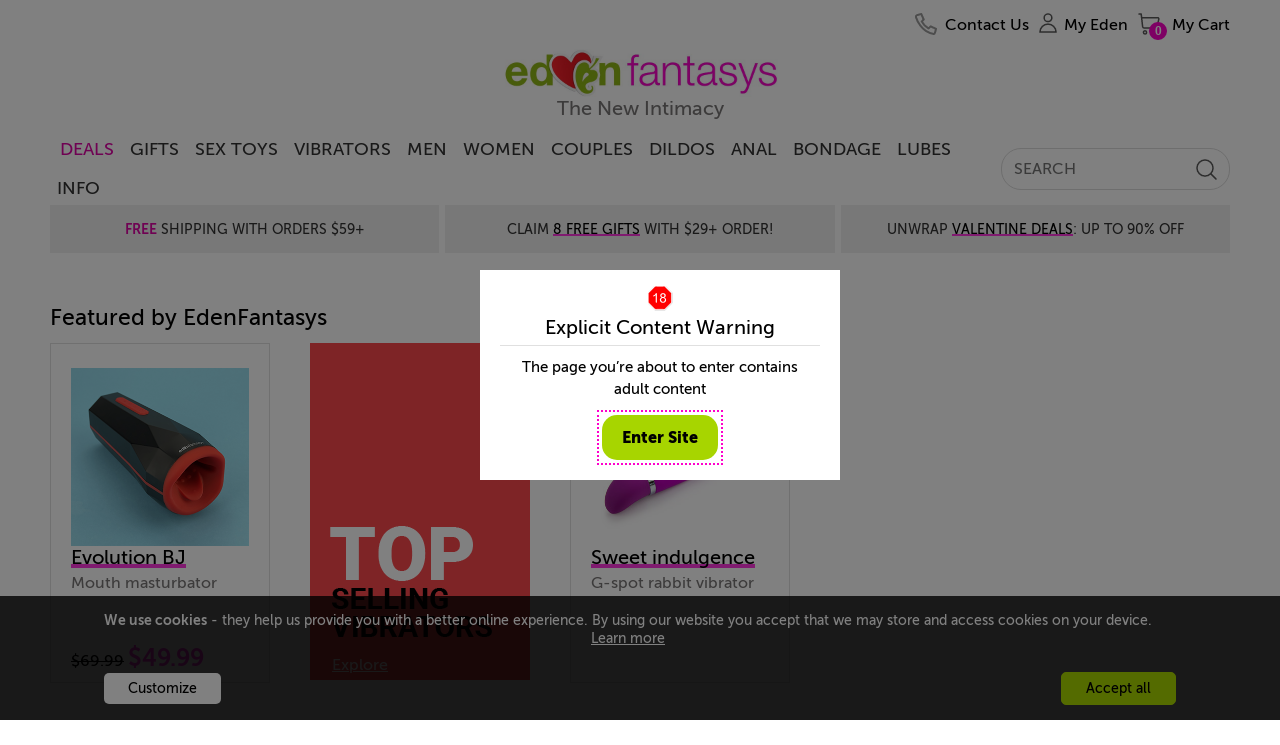

--- FILE ---
content_type: text/html; charset=utf-8
request_url: https://www.edenfantasys.com/sex-forum/using-sex-toys/personal-experiences/favorite-sex-toy-1/
body_size: 32900
content:
<!DOCTYPE html>
<!--[if IE]><![endif]-->
<html  lang="en">

<head>
<meta charset="utf-8" />
<link rel="preconnect" href="https://cdn4.edenfantasys.com">

<link rel="preload" href="https://cdn4.edenfantasys.com/fonts/museo-500/MuseoSans_500-webfont.woff2" as="font" type="font/woff2" crossorigin>
<link rel="preload" href="https://cdn4.edenfantasys.com/fonts/museo-700/MuseoSans_700-webfont.woff2" as="font" type="font/woff2" crossorigin>
<link rel="preload" href="https://cdn4.edenfantasys.com/fonts/museo-900/MuseoSans_900-webfont.woff2" as="font" type="font/woff2" crossorigin>
<link rel="preload" href="https://cdn4.edenfantasys.com/images/header/logos/edenfantasys-logo-hi.png" as="image">

<script>
    var dataLayer = dataLayer || [];
    dataLayer.push({
        'page': {
            'type': 'DiscussionDiscussion',
            'visitType':'None',
            'presentationType': '',
            'page_unique_id': '373565'
        }
    });
</script><!--GTM container placeholder--><!-- GTM DataLayer --><script src="/Scripts/EFAppConfig.js.aspx"></script>
<!-- Google Tag Manager -->
<script>(function(w,d,s,l,i){w[l]=w[l]||[];w[l].push({'gtm.start':
new Date().getTime(),event:'gtm.js'});var f=d.getElementsByTagName(s)[0],
j=d.createElement(s),dl=l!='dataLayer'?'&l='+l:'';j.async=true;j.src=
'https://www.googletagmanager.com/gtm.js?id='+i+dl;f.parentNode.insertBefore(j,f);
})(window,document,'script','dataLayer','GTM-K3S6BK');</script>
<!-- End Google Tag Manager --><script>var efPreviousPageUrl = '';</script><script src="/Scripts/Tagging.min.js?v=1495548" defer ></script><script src="https://wjs.wurflcloud.com/wurfl.js" defer onload="typeof(WURFL) && dataLayer.push({'clientDevice':{'complete_device_name':WURFL.complete_device_name + (!WURFL.is_mobile ? typeof(gcdi) !== 'undefined' && gcdi(true) : ''), 'device_params':typeof(gcdi) !== 'undefined' ? gcdi() : ''}});" onerror="dataLayer.push({'clientDevice':{'complete_device_name': '', 'error' : 'WURFL lib loading failed'}});"></script>
<meta name="viewport" content="width=device-width" />
<link href="https://cdn1.edenfantasys.com/css.ashx?s=198_600_lzl_egg_cmnb64_612_eftp_105_485_540_ul_ullb_536_auth_434_78_bknds_608_subspop_accmgr_sh_ccpa_611_ftr-lyt&amp;v=1495548.356" rel="stylesheet" type="text/css"><!--[if lt IE 9]><link href="https://cdn1.edenfantasys.com/css.ashx?s=105ie&amp;v=1495548.356" rel="stylesheet" type="text/css" ><![endif]--><!--[if lt IE 8]><link href="https://cdn1.edenfantasys.com/css.ashx?s=486_540ie_ulie_ullbie_bkndsie_609_ftr-ie&amp;v=1495548.356" rel="stylesheet" type="text/css" ><![endif]-->
<link href="https://cdn1.edenfantasys.com/css.ashx?s=592_583_585_swtchpgr1_610_197_1200grd_129_133_ml440_112_108_123_383_381_168_smlsb64_smls_432_433_431_116_409_151_ecp_584_pll_574_swtchpgr2_bknd_dismk_enus&amp;v=1495548.356238" rel="stylesheet" type="text/css"><!--[if lt IE 8]><link href="https://cdn1.edenfantasys.com/css.ashx?s=599_swtchpgr1ie_ml441_smlsie_bkndie&amp;v=1495548.356238" rel="stylesheet" type="text/css" ><![endif]--><!--[if IE]><link href="https://cdn1.edenfantasys.com/css.ashx?s=430&amp;v=1495548.356238" rel="stylesheet" type="text/css" ><![endif]--><!--[if lte IE 7]><link href="https://cdn1.edenfantasys.com/css.ashx?s=113_smlsmhtml&amp;v=1495548.356238" rel="stylesheet" type="text/css" ><![endif]-->    
<title>Favorite Sex Toy - Created by Daddy&#39;sSexKitten on May 13, 2017: EdenFantasys Forum</title>
<meta name="description" 
    content="I love people&#39;s input and experiences with their toys and I&#39;m wondering what everyone&#39;s favorite go to toy is?  Why is it your favorite toy?  Are you.">







<meta name="SKYPE_TOOLBAR" content="SKYPE_TOOLBAR_PARSER_COMPATIBLE" />
<link rel="shortcut icon" href="https://cdn4.edenfantasys.com/favicon.ico" type="image/x-icon">
<link rel="apple-touch-icon" sizes="72x72" href="https://cdn4.edenfantasys.com/images/ef-logo-72x72.png" />
<link rel="apple-touch-icon" sizes="114x114" href="https://cdn4.edenfantasys.com/images/ef-logo-114x114.png" />


<link rel="alternate" 
    title="RSS: Favorite Sex Toy" href="https://www.edenfantasys.com/sex-forum/using-sex-toys/personal-experiences/favorite-sex-toy-1/updates.rss" type="application/rss+xml">


<link rel="canonical" href="https://www.edenfantasys.com/sex-forum/using-sex-toys/personal-experiences/favorite-sex-toy-1/">




<style>
    @font-face {
        font-family: 'Museo Sans Cyrl';
        font-weight: 500;
        font-style: normal;
        src:url('https://cdn4.edenfantasys.com/fonts/museo-500/MuseoSans_500-webfont.woff2') format('woff2'),
            url('https://cdn4.edenfantasys.com/fonts/museo-500/MuseoSans_500-webfont.woff') format('woff');
        font-display: swap;
    }

    @font-face {
        font-family: 'Museo Sans Cyrl';
        font-weight: 700;
        font-style: normal;
        src:url('https://cdn4.edenfantasys.com/fonts/museo-700/MuseoSans_700-webfont.woff2') format('woff2'),
            url('https://cdn4.edenfantasys.com/fonts/museo-700/MuseoSans_700-webfont.woff') format('woff');
        font-display: swap;
    }

    @font-face {
        font-family: 'Museo Sans Cyrl';
        font-weight: 900;
        font-style: normal;
        src:url('https://cdn4.edenfantasys.com/fonts/museo-900/MuseoSans_900-webfont.woff2') format('woff2'),
            url('https://cdn4.edenfantasys.com/fonts/museo-900/MuseoSans_900-webfont.woff') format('woff');
        font-display: swap;
    }
</style>
<script>window['efCustomfonts'] = ['Museo Sans Cyrl'];</script>
<!--[if lt IE 9]>
    <script src="/scripts/libs/html5shiv.js"></script>
    <script>var _efShP = 'https://cdn1.edenfantasys.com/css.ashx?s=';</script>
    <script src="/Scripts/libs/rem.min.js"></script>
<![endif]-->
<script src='/Scripts/Handler/jsget.ashx?i=cnf&amp;v=1495548430'></script><script src='/Scripts/Handler/jsget.ashx?i=[base64]&amp;v=1495548430'></script>

<script src='/Scripts/Handler/jsget.ashx?i=smls&amp;v=1495548247'></script><script src='/Scripts/Handler/jsget.ashx?i=efsrlr_efpgr_pgdc_jdi118wek_jbsl_jqefdt_povrl_explc_mdb_drpdm_dsc_alr_dsa_dcr_dfv_imsm_dhm_mlktapi_dpg_dpv_ar_cip_sml_dsrch_cimmgr_imgup_lzm&amp;v=1495548247'></script>
<script>
    !function () { var e, s, t, o = function (e) { try { var s = window[e], t = "__storage_test__"; return s.setItem(t, t), s.removeItem(t), !0 } catch (e) { return e instanceof DOMException && (22 === e.code || 1014 === e.code || "QuotaExceededError" === e.name || "NS_ERROR_DOM_QUOTA_REACHED" === e.name) && 0 !== s.length } }("sessionStorage"), a = document.documentElement, n = a.style; "" == n.webkitFlexWrap || "" == n.msFlexWrap || "" == n.flexWrap || (a.className = a.className + "no-flex"), o && sessionStorage.fontsReady && (a.className = a.className + " wf-active"), o && sessionStorage.NewsletterSubscriptionPopup && (a.className = a.className + " subscriptionPopupHidden"), window.WebFontConfig = { custom: { families: ["Museo Sans Cyrl"] }, active: function () { o && (sessionStorage.fontsReady = !0) }, timeout: 2e3 }, s = (e = document).createElement("script"), t = e.scripts[0], s.src = "https://ajax.googleapis.com/ajax/libs/webfont/1.6.16/webfont.js", t.parentNode.insertBefore(s, t) }();
</script>

</head>

 

<body class="forum-page">
<!-- Google Tag Manager -->
<noscript><iframe src="https://www.googletagmanager.com/ns.html?id=GTM-K3S6BK"
height="0" width="0" style="display:none;visibility:hidden" aria-hidden="true" title="Google Tag Manager"></iframe></noscript>
<!-- End Google Tag Manager -->

<div class="microdata-wrap" itemscope itemtype='https://schema.org/WebPage'>
    <div class="skip-wrap" role="navigation" aria-label="accessibility">
        <a class="skip-link" href="#main"><strong class="skip-link-title">Skip to main content</strong></a>
    </div>
    <div class="affilate-panel cc" id="affiliatePanel"></div>
    <div class="page page-cont">

<header class="site-header">

    

    
        <div class="branding">
            <a href="https://www.edenfantasys.com/" rel="home" class="brand-home">
                <img src="https://cdn4.edenfantasys.com/images/header/logos/edenfantasys-logo-hi.png" class="brand-logo" width="280" height="48" alt="EdenFantasys Sex Store" loading="eager" />
            </a>
            <strong class="brand-moto">The New Intimacy</strong>
        </div>
    

    <nav class="nav-bar" aria-label="primary">
        <div class="nav-group">
            <div class="nav-bar-box">
                <div class="nav-bar-inner-wrap">
                    <div class="nav-bar-inner">
                        <a href="https://www.edenfantasys.com/" rel="home" class="brand-logo-compact">
                            <span class="sr-only">&larr; Back to the homepage</span>
                        </a>
                        <div id="navWrap" class="hidden"></div>
                        <ul class="main-nav">

    <li class="main-nav-item  first-item ">
        <a href="/sale-and-deals" class="nav-item-link highlighted-nav-item">DEALS</a>
                <div class="nav-menu-item-cont" style="opacity: 1;">
                    <div class="nav-item-details">
                            <a class="nav-item-url " href="/valentine-deals">Valentine Deals</a>
                            <a class="nav-item-url " href="/coupon-codes">Coupons</a>
                            <a class="nav-item-url " href="/toy-sale/">Sitewide Sale - Up To 90% Off</a>
                    </div>
                </div>
            <span class="tab-arrow-ico"></span>
    </li>
    <li class="main-nav-item   ">
        <a href="/sexy-gifts" class="nav-item-link ">Gifts</a>
    </li>
    <li class="main-nav-item   ">
        <a href="/all-sex-toys/" class="nav-item-link ">Sex Toys</a>
                <div class="nav-menu-item-cont columns-3" style="opacity: 1;">
                    <div class="nav-item-details columned">
                            <div class="nav-part">
                                <strong class="nav-part-title hdi"></strong>
                                    <a class="nav-item-url " href="/sex-toys-bestsellers">Bestsellers</a>
                                    <a class="nav-item-url " href="/beginner-sex-toys">Beginners</a>
                                    <a class="nav-item-url " href="/new-arrivals-sex-toys">New Toys</a>
                                    <a class="nav-item-url " href="/vibrators/">Vibrators</a>
                                    <a class="nav-item-url " href="/sex-machines/">Sex Machines</a>
                            </div>
                            <div class="nav-part">
                                <strong class="nav-part-title hdi"></strong>
                                    <a class="nav-item-url " href="/womens-sex-toys/">Sex Toys for Women</a>
                                    <a class="nav-item-url " href="/male-sex-toys/">Sex Toys for Men </a>
                                    <a class="nav-item-url " href="/sex-toys-for-couples/">Sex Toys for Couples</a>
                                    <a class="nav-item-url " href="/dildos/">Dildos</a>
                                    <a class="nav-item-url " href="/anal-toys/">Anal Toys</a>
                            </div>
                            <div class="nav-part">
                                <strong class="nav-part-title hdi"></strong>
                                    <a class="nav-item-url " href="/bdsm-toys/">BDSM toys</a>
                                    <a class="nav-item-url " href="/strap-ons/">Strap Ons</a>
                                    <a class="nav-item-url " href="/sex-lubes/">Sex lubes</a>
                                    <a class="nav-item-url see-all-nav-item" href="/all-sex-toys/">All Sex Toys</a>
                            </div>
                    </div>
                </div>
            <span class="tab-arrow-ico"></span>
    </li>
    <li class="main-nav-item   ">
        <a href="/vibrators/" class="nav-item-link ">Vibrators</a>
                <div class="nav-menu-item-cont columns-3" style="opacity: 1;">
                    <div class="nav-item-details columned">
                            <div class="nav-part">
                                <strong class="nav-part-title hdi"></strong>
                                    <a class="nav-item-url " href="/vibrators/bestsellers/">Best vibrators</a>
                                    <a class="nav-item-url " href="/vibrators/rose-vibrators/">Rose Toys</a>
                                    <a class="nav-item-url " href="/vibrators/rabbit-vibrators/">Rabbit vibrators</a>
                                    <a class="nav-item-url " href="/vibrators/bullet-vibrators/">Bullet vibrators</a>
                                    <a class="nav-item-url " href="/vibrators/remote-control-vibrators/">Remote control vibrators</a>
                                    <a class="nav-item-url " href="/vibrators/vibrating-dildos/">Vibrating dildos</a>
                                    <a class="nav-item-url " href="/vibrators/wand-vibrators/">Wand vibrators</a>
                            </div>
                            <div class="nav-part">
                                <strong class="nav-part-title hdi"></strong>
                                    <a class="nav-item-url " href="/vibrators/g-spot-vibrators/">G-spot vibrators</a>
                                    <a class="nav-item-url " href="/vibrators/clit-vibrators/">Clit vibrators</a>
                                    <a class="nav-item-url " href="/vibrators/finger-vibrators/">Finger vibrators</a>
                                    <a class="nav-item-url " href="/vibrators/app-controlled-vibrators/">Long distance vibrators</a>
                                    <a class="nav-item-url " href="/vibrators/panty-vibrators/">Panty vibrators</a>
                                    <a class="nav-item-url " href="/vibrators/thrusting-vibrators/">Thrusting vibrators</a>
                                    <a class="nav-item-url " href="/vibrators/tongue-vibrators/">Tongue vibrators</a>
                            </div>
                            <div class="nav-part">
                                <strong class="nav-part-title hdi"></strong>
                                    <a class="nav-item-url " href="/vibrators/small-vibrators/">Small vibrators</a>
                                    <a class="nav-item-url " href="/vibrators/couples-vibrators/">Couples&#39; vibrators</a>
                                    <a class="nav-item-url " href="/vibrators/extra-large-vibrators/">Big vibrators</a>
                                    <a class="nav-item-url " href="/vibrators/vibrator-sets/">Vibrator sets</a>
                                    <a class="nav-item-url see-all-nav-item" href="/vibrators/">All vibrators</a>
                            </div>
                    </div>
                </div>
            <span class="tab-arrow-ico"></span>
    </li>
    <li class="main-nav-item   ">
        <a href="/male-sex-toys/" class="nav-item-link ">Men</a>
                <div class="nav-menu-item-cont columns-2" style="opacity: 1;">
                    <div class="nav-item-details columned">
                            <div class="nav-part">
                                <strong class="nav-part-title hdi"></strong>
                                    <a class="nav-item-url " href="/sex-toys-for-men/bestsellers/">Best Male Sex Toys</a>
                                    <a class="nav-item-url " href="/male-sex-toys/pocket-pussies/">Pocket pussies</a>
                                    <a class="nav-item-url " href="/male-sex-toys/cock-rings/">Cock Rings</a>
                                    <a class="nav-item-url " href="/male-sex-toys/penis-pumps/">Penis pumps</a>
                                    <a class="nav-item-url " href="/male-sex-toys/male-masturbators/">Male masturbators</a>
                                    <a class="nav-item-url " href="/male-sex-toys/prostate-massagers/">Prostate massagers</a>
                                    <a class="nav-item-url " href="/male-sex-toys/penis-extenders-and-sleeves/">Penis extenders and sleeves</a>
                                    <a class="nav-item-url " href="/male-sex-toys/vibrating-cock-rings/">Vibrating Cock Rings</a>
                            </div>
                            <div class="nav-part">
                                <strong class="nav-part-title hdi"></strong>
                                    <a class="nav-item-url " href="/male-sex-toys/blowjob-machines/">Blowjob machines</a>
                                    <a class="nav-item-url " href="/male-sex-toys/male-vibrators/">Male vibrators</a>
                                    <a class="nav-item-url " href="/male-sex-toys/lubricants-for-men/">Lubricants for men</a>
                                    <a class="nav-item-url " href="/male-sex-toys/anal-toys-for-men/">Anal Toys For Men</a>
                                    <a class="nav-item-url " href="/male-sex-toys/hands-free-masturbators/">Hands free masturbators</a>
                                    <a class="nav-item-url " href="/male-sex-toys/sex-toy-kits-for-men/">Sex Toy Kits For Men</a>
                                    <a class="nav-item-url see-all-nav-item" href="/male-sex-toys/">All Male Sex Toys</a>
                            </div>
                    </div>
                </div>
            <span class="tab-arrow-ico"></span>
    </li>
    <li class="main-nav-item   ">
        <a href="/womens-sex-toys/" class="nav-item-link ">Women</a>
                <div class="nav-menu-item-cont columns-2" style="opacity: 1;">
                    <div class="nav-item-details columned">
                            <div class="nav-part">
                                <strong class="nav-part-title hdi"></strong>
                                    <a class="nav-item-url " href="/sex-toys-for-women/bestsellers/">Best sex toys for women</a>
                                    <a class="nav-item-url " href="/womens-sex-toys/nipple-toys/">Nipple clamps and pumps</a>
                                    <a class="nav-item-url " href="/womens-sex-toys/ben-wa-balls/">Ben-wa Balls</a>
                                    <a class="nav-item-url " href="/womens-sex-toys/rabbit-vibrators/">Rabbit Vibrators</a>
                                    <a class="nav-item-url " href="/womens-sex-toys/clit-suckers/">Clit Suckers</a>
                                    <a class="nav-item-url " href="/womens-sex-toys/pussy-pumps/">Clit pumps</a>
                                    <a class="nav-item-url " href="/womens-sex-toys/clit-vibrators/">Clit Vibrators</a>
                            </div>
                            <div class="nav-part">
                                <strong class="nav-part-title hdi"></strong>
                                    <a class="nav-item-url " href="/womens-sex-toys/lubricants-for-women/">Lubricants for women</a>
                                    <a class="nav-item-url " href="/womens-sex-toys/panty-vibrators/">Panty vibrators</a>
                                    <a class="nav-item-url " href="/womens-sex-toys/g-spot-toys/">G-spot Toys</a>
                                    <a class="nav-item-url " href="/womens-sex-toys/best-toys-for-squirting/">Best toys for squirting</a>
                                    <a class="nav-item-url " href="/womens-sex-toys/grinding/">Grinding sex toys</a>
                                    <a class="nav-item-url " href="/womens-sex-toys/sex-toy-kits-for-women/">Sex toy kits for women</a>
                                    <a class="nav-item-url see-all-nav-item" href="/womens-sex-toys/">All sex toys for women</a>
                            </div>
                    </div>
                </div>
            <span class="tab-arrow-ico"></span>
    </li>
    <li class="main-nav-item   ">
        <a href="/sex-toys-for-couples/" class="nav-item-link ">Couples</a>
                <div class="nav-menu-item-cont columns-2" style="opacity: 1;">
                    <div class="nav-item-details columned">
                            <div class="nav-part">
                                <strong class="nav-part-title hdi"></strong>
                                    <a class="nav-item-url " href="/strap-ons/">Strap ons</a>
                                    <a class="nav-item-url " href="/sex-toys-for-couples/sex-furniture/">Sex furniture</a>
                                    <a class="nav-item-url " href="/sex-toys-for-couples/for-public-play/">Remote control vibrators</a>
                                    <a class="nav-item-url " href="/sex-toys-for-couples/vibrating-cock-rings/">Vibrating cock rings</a>
                                    <a class="nav-item-url " href="/sex-toys-for-couples/bdsm-toys/">BDSM toys</a>
                                    <a class="nav-item-url " href="/sex-toys-for-couples/long-distance-sex-toys/">Long distance sex toys</a>
                            </div>
                            <div class="nav-part">
                                <strong class="nav-part-title hdi"></strong>
                                    <a class="nav-item-url " href="/sex-toys-for-couples/couples-vibrators/">Couples&#39; vibrators</a>
                                    <a class="nav-item-url " href="/sex-toys-for-couples/anal-toys-for-couples/">Anal toys for couples</a>
                                    <a class="nav-item-url " href="/sex-toys-for-couples/sex-toy-kits-for-couples/">Sex toy kits for couples</a>
                                    <a class="nav-item-url " href="/sex-toys-for-couples/toys-for-threesome/">Toys for threesome</a>
                                    <a class="nav-item-url " href="/sex-toys-for-couples/erection-toys/">Rings &amp; sleeves</a>
                                    <a class="nav-item-url see-all-nav-item" href="/sex-toys-for-couples/">All Sex Toys For Couples</a>
                            </div>
                    </div>
                </div>
            <span class="tab-arrow-ico"></span>
    </li>
    <li class="main-nav-item   ">
        <a href="/dildos/" class="nav-item-link ">Dildos</a>
                <div class="nav-menu-item-cont columns-2" style="opacity: 1;">
                    <div class="nav-item-details columned">
                            <div class="nav-part">
                                <strong class="nav-part-title hdi"></strong>
                                    <a class="nav-item-url " href="/dildos/bestsellers/">Best dildos</a>
                                    <a class="nav-item-url " href="/dildos/monster-dildos/">Fantasy dildos</a>
                                    <a class="nav-item-url " href="/dildos/realistic-dildos/">Realistic dildos</a>
                                    <a class="nav-item-url " href="/anal-toys/anal-dildos/">Anal Dildos</a>
                                    <a class="nav-item-url " href="/vibrators/thrusting-vibrators/">Thrusting dildos</a>
                                    <a class="nav-item-url " href="/dildos/double-dildos/">Double dildos</a>
                                    <a class="nav-item-url " href="/dildos/vibrating-dildos">Vibrating dildos</a>
                            </div>
                            <div class="nav-part">
                                <strong class="nav-part-title hdi"></strong>
                                    <a class="nav-item-url " href="/dildos/huge-dildos">Huge dildos</a>
                                    <a class="nav-item-url " href="/dildos/glass-dildos/">Glass Dildos</a>
                                    <a class="nav-item-url " href="/dildos/strap-on-dildos/">Strap On Dildos</a>
                                    <a class="nav-item-url " href="/dildos/suction-cup-dildos">Suction cup dildos</a>
                                    <a class="nav-item-url " href="/dildos/g-spot-dildos/">G spot dildos</a>
                                    <a class="nav-item-url see-all-nav-item" href="/dildos/">All dildos</a>
                            </div>
                    </div>
                </div>
            <span class="tab-arrow-ico"></span>
    </li>
    <li class="main-nav-item   ">
        <a href="/anal-toys/" class="nav-item-link ">Anal</a>
                <div class="nav-menu-item-cont columns-2" style="opacity: 1;">
                    <div class="nav-item-details columned">
                            <div class="nav-part">
                                <strong class="nav-part-title hdi"></strong>
                                    <a class="nav-item-url " href="/anal-toys/bestsellers">Best anal toys</a>
                                    <a class="nav-item-url " href="/anal-toys/butt-plugs/">Butt plugs</a>
                                    <a class="nav-item-url " href="/anal-toys/anal-beads/">Anal beads</a>
                                    <a class="nav-item-url " href="/male-sex-toys/prostate-massagers/">Prostate massagers</a>
                                    <a class="nav-item-url " href="/anal-toys/anal-dildos/">Anal dildos</a>
                                    <a class="nav-item-url " href="/anal-toys/anal-douche/">Anal douches</a>
                            </div>
                            <div class="nav-part">
                                <strong class="nav-part-title hdi"></strong>
                                    <a class="nav-item-url " href="/anal-toys/anal-lubes/">Anal lubes</a>
                                    <a class="nav-item-url " href="/anal-toys/anal-vibrators">Anal vibrators</a>
                                    <a class="nav-item-url " href="/male-sex-toys/anal-toys-for-men/">Anal toys for men</a>
                                    <a class="nav-item-url " href="/anal-toys/double-penetration-toys/">Double penetration toys</a>
                                    <a class="nav-item-url see-all-nav-item" href="/anal-toys/">All anal toys</a>
                            </div>
                    </div>
                </div>
            <span class="tab-arrow-ico"></span>
    </li>
    <li class="main-nav-item   ">
        <a href="/bdsm-toys/" class="nav-item-link ">Bondage</a>
                <div class="nav-menu-item-cont columns-2" style="opacity: 1;">
                    <div class="nav-item-details columned">
                            <div class="nav-part">
                                <strong class="nav-part-title hdi"></strong>
                                    <a class="nav-item-url " href="/bondage-and-fetish/bestsellers">Best bondage toys</a>
                                    <a class="nav-item-url " href="/bdsm-toys/bondage-gear/">Handcuffs And Restraints</a>
                                    <a class="nav-item-url " href="/bdsm-toys/bdsm-spanking/">Floggers And Paddles</a>
                                    <a class="nav-item-url " href="/sex-machines/">Sex machines</a>
                                    <a class="nav-item-url " href="/bdsm-toys/nipple-clamps/">Nipple clamps</a>
                            </div>
                            <div class="nav-part">
                                <strong class="nav-part-title hdi"></strong>
                                    <a class="nav-item-url " href="/bdsm-toys/ball-gags/">Blindfolds And Gags</a>
                                    <a class="nav-item-url " href="/bdsm-toys/sex-furniture/">Sex Furniture and Swings</a>
                                    <a class="nav-item-url " href="/strap-ons/">Strap Ons</a>
                                    <a class="nav-item-url " href="/bdsm-toys/electro-sex-toys/">Electro sex toys</a>
                                    <a class="nav-item-url see-all-nav-item" href="/bdsm-toys/">All Bedroom Bondage</a>
                            </div>
                    </div>
                </div>
            <span class="tab-arrow-ico"></span>
    </li>
    <li class="main-nav-item   ">
        <a href="/sex-lubes/" class="nav-item-link ">Lubes</a>
                <div class="nav-menu-item-cont" style="opacity: 1;">
                    <div class="nav-item-details">
                            <a class="nav-item-url " href="/sex-lubes/">Sex lubes</a>
                            <a class="nav-item-url " href="/sex-toy-care/">Sex toys care</a>
                    </div>
                </div>
            <span class="tab-arrow-ico"></span>
    </li>
    <li class="main-nav-item   last-item">
        <a href="/info/sexuality-articles" class="nav-item-link ">Info</a>
                <div class="nav-menu-item-cont columns-2" style="opacity: 1;">
                    <div class="nav-item-details columned">
                            <div class="nav-part">
                                <strong class="nav-part-title hdi"></strong>
                                    <a class="nav-item-url " href="/sex-forum/">Community</a>
                                    <a class="nav-item-url " href="/sex-toy-reviews/">Sex Toy Reviews</a>
                                    <a class="nav-item-url " href="/get-inspired/all-articles">Get inspired</a>
                                    <a class="nav-item-url " href="/info/sexuality-articles">Sex Toy Guides</a>
                            </div>
                            <div class="nav-part">
                                <strong class="nav-part-title hdi"></strong>
                                    <a class="nav-item-url " href="/ask-eden-sex-therapist">Ask a Sex Expert</a>
                                    <a class="nav-item-url " href="/sex-fantasy/">Sex fantasies</a>
                                    <a class="nav-item-url " href="/sexis/">Sexis magazine</a>
                                    <a class="nav-item-url " href="/sex-toys-recycling">Sex Toys Recycling</a>
                            </div>
                    </div>
                </div>
            <span class="tab-arrow-ico"></span>
    </li>
</ul>

<input type="hidden" class="jqMenuActiveTabId" value="1"/>
                        <div class="search-bar">
                            
<form class="global-search-form" role="search" action="/Search.aspx" method="post">
    <input type="hidden" id="hdnQuerySourceType" name="hdnQuerySourceType" value="" >
    <div class="global-search-form-wrapper">
        <label for="inputHeaderSearch" class="sr-only">Search term</label>
        <a class="btn-order-status" href="https://www.edenfantasys.com/Orders/Search.aspx">
            Order Status
        </a>
        <input class="q-field" id="inputHeaderSearch" placeholder='SEARCH' type="text" name="Q" value="" maxlength="99" autocomplete="off"/>
        <input id="searchType" type="hidden" name="ST" value="4" />
        <button class="close-form-btn" type="button" aria-label="Clear Search"></button>
        <input class="search-btn" type="image" src="[data-uri]" alt="Search EdenFantasys" />
    </div>
</form>
                        </div>
                    </div>
                </div>
                <div id="userNavigationBar" class="user-bar" aria-label="User navigation">
                    <ul class="user-bar-items">
                        <li id="contactUsUserBar" class="user-bar-item user-bar-item-contacts na">
                            <a class="user-action-item" href="/contact-us/">
                                <span class="user-action-title">Contact Us</span>
                            </a>
                        </li>
                        <li id="viewedProductsUserBar" class="user-bar-item user-bar-item-viewed jsHasdropdown na">
                            <div class="user-action-item">
                                <span class="user-action-title">Viewed</span>
                                <span class="user-action-value">(<span id="viewedprodQnty">0</span>)</span>
                                <span class="tab-arrow-ico"></span>
                            </div>
                        </li>
                        <li id="comparisonUserBar" class="user-bar-item user-bar-item-compare na">
                            <a href="/ProductComparison.aspx" class="user-action-item">
                                <span class="user-action-title">Compare</span>
                                <span class="user-action-value">(<span id="prodCompQnty">0</span>)</span>
                            </a>
                        </li>
                        <li id="wishlistUserBar" class="user-bar-item user-bar-item-wish-list na jsHasdropdown">
                            <div class="user-action-item">
                                <span class="user-action-title">Wishlist</span>
                                <span class="user-action-value">(<span id="sessionWishlistItemsCount">0</span>)</span>
                                <span class="tab-arrow-ico"></span>
                            </div>
                        </li>
                        <li class="user-bar-item no-ico user-bar-item-account">
                            <div class="account-action-item">
                                <div class="login_button_cnt load_options_on_demand my-eden">
                                    <span class="user-avatar user-action-icon" id="currentUserAvatar"></span>
                                    <span class="user-action-title">My Eden</span>
                                    <span class="tab-arrow-ico"></span>
                                </div>
                                <div class="user-bar-item-extra">
                                    <div class="customer-login-tab"></div>
                                </div>
                                <span class="tab-arrow-ico"></span>
                            </div>
                        </li>
                        <li class="user-bar-item user-bar-item-cart">
                            <a href="/Checkout/Cart.aspx" class="user-action-item">
                                
                                    <span class="user-action-title">My Cart</span>
                                    <span class="user-action-value">(<span id="prod_amount">0</span>)</span>
                                    <span class="tab-arrow-ico"></span>
                                
                            </a>
                        </li>
                    </ul>
                    <div class="dropdowns-container" id="userActionPopupContainer"></div>
                </div>
            </div>
        </div>
    </nav>

    <div class="global-promotions">
        
            <div class="dynamicCtrl top-media-inner"
                data-ctrltype="mc"
                data-dynamicparams='{"mctid":2356}'>
            </div>
        
    </div>
    
        <div class="hidden">
            <style>.deal-product .deal-product__photo{position:relative}.product-shopping-ctrls-inner .shopping-cart-sale-tip{font-size:2rem!important}.promo-cont-shadow{box-shadow:none}a:active{outline:0}.addToCartBigFantasyBasketKitParent .promo-cart-button.disabled_cart_button::after,.addToCartBigFantasyBasketKitParent .promo-cart-button.item_addtocart::after{font-size:20px}.limited-offers .large-prod-card{margin-top:20px}.text-part-val{margin-bottom:10px}.on-site-grid__section--bg .article-card-wrap,.on-site-grid__section--bg .listing-card-wrap,.on-site-grid__section:nth-child(even) .article-card-wrap,.on-site-grid__section:nth-child(even) .listing-card-wrap{mix-blend-mode:multiply}.hp-offer .main-promo-url video{position:absolute;top:0;left:0;right:0;bottom:0;max-width:100%}.prod-card .prod-card__middle--two-assets .prod-card__asset{max-height:250px}.article-card{mix-blend-mode:multiply}.citate-url,a.citate-url:visited{color:#000}.on-site-grid__col:only-child .single-coupon{position:relative}.grid-item-type-b .product-photo{max-width:100%;height:auto}.product-video-wrap .product-video{max-width:100%}.article-card__url,.listing-card--visual .listing-card__title,.listing-card__url{letter-spacing:-1px}.on-site-grid__section.dark-grey-block{background-color:#1e1c1c}.dark-grey-block .prod-card__asset img{mix-blend-mode:normal}.product-grid-item .product-video{object-fit:contain}.product-grid{margin-top:unset}.presentation-group-a{border:unset}body:not(.mobile-site) .wrap-listings{margin-top:0!important}.related-assemblies:has(.prod-coupon) .related-assembly__visual{height:310px}.prod-card .video:fullscreen{mix-blend-mode:normal}.page-filters{z-index:10}.f-a-q-card .url:has(.ugc-box__pic),.q-a-card .url:has(.ugc-box__pic){text-decoration:none}.b-recent-reviews .review .vrom-be-box .vroombee-val,.feeds-list .other-criterions .vroombee-val,.product-info-bubble .bee-rating b,.product-info-bubble .vroom-rating b,.rating-bee,.rating-vroom,.review-marks .mark b,.review_properties .reVroomBeeBaseCont .vroombee-val{text-transform:none}body:not(.mobile-site) .block-type_burgershort .on-site-grid__row{display:flex;justify-content:center}.product-related-assemblies-cont{padding-left:4px}.badge:has(#greviewsBadge){display:block;min-height:40px}#greviewsBadge{position:absolute;right:0;bottom:-24px}body:has(.block-type_burgershort) .cont_contwrap{margin-top:0}html:has(.dmthm) .prod-card__asset-visuals .slick-dots li.slick-active button{background-color:#3bfb6c}.block-nav-arrow{align-items:center}.brand-home{display:block;position:relative}.branding .brand-logo{visibility:hidden}.brand-home::after{position:absolute;content:' ';top:0;bottom:0;left:0;right:0;background:url(https://cdn5.edenfantasys.com/assets/content/1182a6c2ed6711f094228695b7cd8eed) no-repeat;background-size:280px 48px}</style><div class="shipping-title-headline">Super Sale: Save Up To<a class="shipping-title__highlight" href="/toy-sale/">85% Sitewide</a></div>
        </div>
    
</header>

    <main id="main" class="site-content">
    <div class="discussion_main_cont discussions-thread">
        
        <div class="forum-section featured-mc-section">
		    <h2 class="disc_mk_title">Featured by EdenFantasys</h2>
		    <div class="featured_disc_mcont">
		        
		                
                        <div class="disc_mcont">
		                <div class="product-item jsDynamicProduct" data-pid="59234">
	<a class="product-details" href="https://www.edenfantasys.com/male-sex-toys/male-masturbators/evolution-bj">
		<div class="product-details__thumb">
			<img class="product-details__inner-thumb img-responsive" 
                src="https://cdn2.edenfantasys.com/pi/350x350/ET051320.jpg" 
                alt="Evolution BJ" width="220" height="220">
		</div>
		<div class="product-details__info">
			<div class="product-details__title">Evolution BJ</div>
			<div class="product-details__category">Mouth masturbator</div>
		</div>
		<div class="product-details__price jsProductPrice"></div>
	</a>
</div>
                        </div>
		            
		                
                        <div class="disc_mcont">
		                <div style="background:#fb484d; color: #fff;border:none;" class="mc-templ">
    <div style="height: auto;" class="visual-part">
        <a href="https://www.edenfantasys.com/vibrators/bestsellers/">
            <img width="220" height="300" src="https://cdn2.edenfantasys.com/images/microcontents/636045389506269600.png" alt="">
        </a>
    </div>
    <div style="text-align:left;line-height:30px;" class="text-part">
        <div style="padding: 0px 18px 0px 22px;" class="text-part-cont">
            <a style="color:#fff;" class="mc-link" href="https://www.edenfantasys.com/vibrators/bestsellers/">Explore</a>
        </div>
    </div>
</div>



                        </div>
		            
		                
                        <div class="disc_mcont">
		                
<div class="product-item jsDynamicProduct" data-pid="45886">
	<a class="product-details" href="https://www.edenfantasys.com/vibrators/rabbit-vibrators/sweet-indulgence">
		<div class="product-details__thumb">
			<img class="product-details__inner-thumb img-responsive" 
                src="https://cdn2.edenfantasys.com/pi/350x350/ET014320.jpg" 
                alt="" width="220" height="220">
		</div>
		<div class="product-details__info">
			<div class="product-details__title">Sweet indulgence</div>
			<div class="product-details__category">G-spot rabbit vibrator</div>
		</div>
		<div class="product-details__price jsProductPrice"></div>
	</a>
</div>
                        </div>
		            
		    </div>
        </div>
        
		<div class="dicuss_header disc_details_header">
			<div class="page_title" id="FavTopic">
				<div id="posts_e_setFavTopic91376" class="FavTopic fav_grey"></div>
				<h1 class="disc_title">Favorite Sex Toy</h1>
<div class="dis_links cc">
					<a class="set_read_post_icon" href="/sex-forum/using-sex-toys/personal-experiences/favorite-sex-toy-1/#lastPost"><span class="rssupd_txt">Skip to last post</span></a>
						<div class="alerts-box">
						<div class="set_alerts_progress"></div>
						<div class="disc_alert set_alerts_icon cc disc_new_line rssupd_txt">Set alerts</div>
						</div>
					<a class="update_rss" href="https://www.edenfantasys.com/sex-forum/using-sex-toys/personal-experiences/favorite-sex-toy-1/updates.rss"><span class="rssupd_txt">Updates</span></a><input type="hidden" id="discussionID" name="discussionID" value="91376" >
				</div>

			</div>
		</div>

		<div class="forum-section forum_search discussion_forum_search">
			<div class="folding_bar">
				<span class="folding_ico fold_ico unfold_ico" id="fold_search"></span>
				<span class="folding_bar_title">Forum search</span>
			</div>					
			<div class="forum_seach_cont cc hidden" id="forumSearchCont">
				
<form method="get" name="discussionSearchForm" action="/ForumSearch.aspx">
	<div class="main_search_params">
		
		<div class="search_bar cc">
            <fieldset>
                <legend class="sr-only">Search by forum</legend>
			    <label for="DiscussionSearchQuery" class="sr-only">Search keyword</label>
                <input id="DiscussionSearchQuery" class="discussion_search_query" type="text" name="query" placeholder="Search: Enter keyword or phrase" value="" />
			    <button type="submit" class="submit_search_btn" value="" aria-label="Search Forum">GO</button>
                <button id="ResetDiscussionSearchFilters" class="reset_discussion_filter" type="button" aria-label="Clear Forum Search">Clear</button>
            </fieldset>
		</div>
        <fieldset>
            <legend class="sr-only">Content type settings</legend>
		    <ul class="check_list search_place cc">
			    <li class="chek_wrap cc">
				    <input class="radb" type="radio" name="mode" id="sCont_1" 
                        value="0"
                        checked="checked" />
				    <label for="sCont_1">All</label>
			    </li>
			    <li class="chek_wrap cc">
				    <input class="radb" type="radio" name="mode" id="sCont_2"
                        value="1"
                         />
				    <label for="sCont_2">Threads only</label>
			    </li>
			    <li class="chek_wrap cc">
				    <input class="radb" type="radio" name="mode" id="sCont_3"
                        value="2"
                         />
				    <label for="sCont_3">Polls only</label>
			    </li>
			    <li class="chek_wrap cc">
				    <input class="radb" type="radio" name="mode" id="sCont_4"
                        value="3"
                         />
				    <label for="sCont_4">Comparative discussions only</label>
			    </li>
		    </ul>
        </fieldset>
	</div>
	<div class="additional_search_params">
		<ul class="check_list search_criteria cc">
			<li class="chek_wrap search_context cc">
				<div class="crit_cont cc">
					<input class="chkb" type="checkbox" name="search_criteria_context" value="1" id="sCriteria_1"  />
					<label for="sCriteria_1" class="compaund_filter_label">Where</label>
				</div>
				<div class="additional_options cc hidden">
                    <fieldset>
                        <legend class="sr-only">Forum search settings</legend>
					    <ul class="check_list cc">
						<li class="chek_wrap cc">
							<input class="radb" type="radio" name="context" id="cont_1" value="0" checked="checked" />
							<label for="cont_1">Anywhere</label>
						</li>
						<li class="chek_wrap cc">
							<input class="radb" type="radio" name="context" id="cont_2" value="1"  />
							<label for="cont_2">In the titles</label>
						</li>
						<li class="chek_wrap cc">
							<input class="radb" type="radio" name="context" id="cont_3" value="2"  />
							<label for="cont_3">In the posts</label>
						</li>
					</ul>
                    </fieldset>
				</div>
			</li>
			<li class="chek_wrap cc date_filter">
				<div class="crit_cont cc">
					<input class="chkb" type="checkbox" name="search_criteria_time" value="2" id="sCriteria_3"  />
					<label for="sCriteria_3" class="compaund_filter_label">When</label>
				</div>
				<div class="additional_options hidden cc" id="dateSearchOptions">
                    <fieldset>
                        <legend class="sr-only">Choose date range</legend>
					    <div class="chek_wrap cc">
						    <label for="dateFrom">From:</label>
						    <input class="srch_tf date_from_fld subordinate_field" type="text" name="start" id="dateFrom" value="" />
						    <span id="CalendarFrom" class="calendar_ico" aria-hidden="true"></span>
					    </div>
					    <div class="chek_wrap cc">
						    <label for="dateTo">To:</label>
						    <input class="srch_tf date_to_fld subordinate_field" type="text" id="dateTo" name="finish" value="" />
						    <span id="CalendarTo" class="calendar_ico" aria-hidden="true"></span>
					    </div>
                    </fieldset>
				</div>
			</li>
			<li class="chek_wrap cc screen_name_filter">
				<div class="crit_cont cc">
					<input class="chkb" type="checkbox" name="search_criteria_contributor" value="3" id="sCriteria_4"  />
					<label for="sCriteria_4" class="compaund_filter_label">Who</label>
				</div>
				<div class="additional_options contributor-filters hidden" id="contributorSearchOptions">
					<div class="field_wrap cc">
						<label for="ContributorScreenname" class="sr-only">Search by author name</label>
                        <input class="srch_tf screen_name subordinate_field" type="text" name="contributor" id="ContributorScreenname" value="" />
					</div>
					<ul class="check_list contributor_context cc">
						<li class="chek_wrap cc">
							<input class="chkb" type="checkbox" name="started" id="scCont_1" value="1"  />
							<label for="scCont_1">Discussion author</label>
						</li>
					</ul>
				</div>
			</li>			
		</ul>
	</div>
</form>
			</div>
		</div>

		
    <div class="first_post">
        <div id="post1785124" class="post_bl Contributor">
            
            <div class="auth_post_cont">
                <span class="auth_avat_span">
                    <a class="contributor-url contributor_info_popup cid_1513154" href="https://www.edenfantasys.com/contributors/ael97/"><span class='contributor-status offline' data-cid='1513154' title="I'm offline"></span>

<img src="https://cdn2.edenfantasys.com/Images/Contributors/Modified/1513154_50x50.jpg?v=22344" class="contributor-avatar" alt="Contributor: Daddy&#39;sSexKitten" width="50" height="50" /></a>
                </span>
                <span class="auth_link_fav_bl">
                    
                        <span id="posts_e_setFavAuthor1513154-1785124" class="fav_icons left_offset FavAuthor fav_grey">
                        </span>
                        <a class="auth_link_ins_post contributor_info_popup cid_1513154" href="https://www.edenfantasys.com/contributors/ael97/">Daddy&#39;sSexKitten</a>
                </span>
                
            </div>
            
            <div class="post_cont_bl">
                
                <div class="post_text">

                
                 <div id="action_Post1785124" class='post_text_wrap'>
                    I love people&#39;s input and experiences with their toys and I&#39;m wondering what everyone&#39;s favorite go to toy is? <br>Why is it your favorite toy? <br>Are you a person who is sensitive and orgasms easily?<br>How do you reach climax? Clitoral stimulation or vaginal stimulation?
                    </div>
                    
                    <div id='PostControl1785124' class="post-control-btns cc">
                        
	<div class="ul_menu_cont cc">
		<div class="login_button_cnt folded cc load_options_on_demand">
			<div class="action_button_bar cc">
			    
			        <span class="button_text">Reply</span>
			    
			</div>
			
		</div>
	</div>



<div class="abuse-cont">

<div class="pseudo-link login-required">
	<div class="ul_menu_cont cc">
		<div class="login_button_cnt folded cc load_options_on_demand">
			<div class="action_button_bar cc">
			    
			        <span class="button_text"><span class='flag-icon unauth-flag-icon'></span></span>
			    
			</div>
			
		</div>
	</div>


		 </div>
    


</div>
                    </div>
                </div>
                
                
                
                <div title="5/13/2017 5:25:22 PM" class="post_by_bl">
                    05/13/2017
                </div>
				<div class="bubble-arrow-bd"></div>
				<div class="bubble-arrow"></div>
            </div>
        </div>
    </div>



        


    <div class="b-recent-promos b-recent-promos_forum">
        
 <div class="ad_list_wrap cc recent-promos" data-auto-scroll="False" data-page-number-item="js-p-btn" data-lazy-load-images="True">
    
    <div class="ad_list_wrap_inner">
        <ul class="scroll-list cc">
            
        </ul>
        <div class="switcher-paging-wrap">
            <div class="switcher-paging-inner cc">
                
                
            </div>
        </div>
        
    </div>
    
</div>

    </div>



        
            <div id="post1785125" class="post_bl Contributor">
            
                
                <div class="auth_post_cont">
                    <span class="auth_avat_span">
                        <a class="contributor-url contributor_info_popup cid_1636650" href="https://www.edenfantasys.com/contributors/mrclark/"><span class='contributor-status ' data-cid='1636650' ></span>

<img src="https://cdn2.edenfantasys.com/Images/Contributors/Modified/1636650_50x50.jpg?v=7003" class="contributor-avatar" alt="Contributor: MrClark" width="50" height="50" /></a>
                    </span>
                    <span class="auth_link_fav_bl">
                        <span id="posts_e_setFavAuthor1636650-1785125" class="fav_icons left_offset FavAuthor fav_grey" title="Add to favorite contributors">
                    </span>
                        <a class="auth_link_ins_post contributor_info_popup cid_1636650" href="https://www.edenfantasys.com/contributors/mrclark/">MrClark</a>
                    </span>
                    
                </div>
                
                <div class="post_cont_bl">
                 
                    <div class="post_text">
                    
                        <div class='post_text_wrap action_Post1785125'>
                        Difficult question... Think my answer depends on the use/play. <br><br>For solo play, my favorite is still Fleshlight, more specifically was the <a class="url" href="https://www.edenfantasys.com/sex-toy-reviews/male-sextoys/favorite-fleshlight-sleeve">Jenna Haze Forbidden Sleeve</a> that no longer exists <i class="sm sm-3" title="Sad face"></i> I really dislike that the Fleshlight Girls line now doesn&#39;t feature the generic internal textures and only has exclusive textures for each model now. Regardless, read the review, but still my favorite even with all the alternatives that I&#39;ve used since.<br><br>For prostate play my favorite is still the <a class="url" href="https://www.edenfantasys.com/sex-toy-reviews/anal-toys/best-prostate-massager-so-far">Aneros Vice</a>; however, the <a class="url" href="https://www.edenfantasys.com/sex-toy-reviews/anal-toys/good-backdoor-vibrations">Lelo Loki</a> is a close second. Honestly the <a class="url" href="https://www.edenfantasys.com/sex-toy-reviews/anal-toys/good-backdoor-vibrations">Lelo Loki</a> is more often used with my girlfriend as part of foreplay before anal sex than by me for prostate play. But it&#39;s an amazing toy for both. <br><br>For couple&#39;s play our favorite is probably the Lelo Tiani 24K that EF doesn&#39;t carry; however, we also enjoyed the <a class="url" href="https://www.edenfantasys.com/sex-toy-reviews/vibrators/not-perfect-but-an-amazing-toy">Lelo Tiani 3</a>, which is why we eventually got the Tiani 24K. It has internal and external vibrations that the <a class="url" href="https://www.edenfantasys.com/sex-toy-reviews/vibrators/not-perfect-but-an-amazing-toy">Tiani 3</a> doesn&#39;t... plus it holds better than the <a class="url" href="https://www.edenfantasys.com/sex-toy-reviews/vibrators/not-perfect-but-an-amazing-toy">Tiani 3</a> did. <br><br>For my girlfriend, for solo play is probably the <a class="url" href="https://www.edenfantasys.com/sex-toy-reviews/vibrators/words-escape-us">Lelo Ina Wave</a>; however, we&#39;re still testing and I&#39;m working on a review for the <a class="url" href="https://www.edenfantasys.com/vibrators/clit-vibrators/womanizer-plus">Epi24 Womanizer Plus</a> which might give the <a class="url" href="https://www.edenfantasys.com/sex-toy-reviews/vibrators/words-escape-us">Lelo Ina Wave</a> a run for the money...
                        </div>
                        
                        <div id='PostControl1785125' class="post-control-btns cc">
                            
	<div class="ul_menu_cont cc">
		<div class="login_button_cnt folded cc load_options_on_demand">
			<div class="action_button_bar cc">
			    
			        <span class="button_text">Reply</span>
			    
			</div>
			
		</div>
	</div>



<div class="abuse-cont">

<div class="pseudo-link login-required">
	<div class="ul_menu_cont cc">
		<div class="login_button_cnt folded cc load_options_on_demand">
			<div class="action_button_bar cc">
			    
			        <span class="button_text"><span class='flag-icon unauth-flag-icon'></span></span>
			    
			</div>
			
		</div>
	</div>


		 </div>
    


</div>
                        </div>
                    </div>
                    
                    <div title="5/13/2017 9:14:55 PM" class="post_by_bl">05/13/2017</div>
			        <div class="bubble-arrow-bd"></div>
			        <div class="bubble-arrow"></div>
                </div>
            </div>
        




        
            <div id="post1785126" class="post_bl Contributor">
            
                
                <div class="auth_post_cont">
                    <span class="auth_avat_span">
                        <a class="contributor-url contributor_info_popup cid_1632555" href="https://www.edenfantasys.com/contributors/dancerkittykat/"><span class='contributor-status ' data-cid='1632555' ></span>

<img src="https://cdn2.edenfantasys.com/Images/Contributors/Modified/1632555_50x50.jpg?v=3056" class="contributor-avatar" alt="Contributor: DancerKittyKat" width="50" height="50" /></a>
                    </span>
                    <span class="auth_link_fav_bl">
                        <span id="posts_e_setFavAuthor1632555-1785126" class="fav_icons left_offset FavAuthor fav_grey" title="Add to favorite contributors">
                    </span>
                        <a class="auth_link_ins_post contributor_info_popup cid_1632555" href="https://www.edenfantasys.com/contributors/dancerkittykat/">DancerKittyKat</a>
                    </span>
                    
                </div>
                
                <div class="post_cont_bl">
                 
                    <div class="post_text">
                    
                        <div class='post_text_wrap action_Post1785126'>
                        <strong class="strong">Favorite Wand:</strong> <a class="url" href="https://www.edenfantasys.com/sex-toy-reviews/vibrators/scoot-over-magic-wand-rechargeable-is-here-to-stay#pcode-ZMT">Magic Wand Rechargeable</a><br>I have a sensitive clit.  I like that this toy has multiple vibration intensities so I can build up to full strength.<br><br><strong class="strong">Favorite Long-Distance Toy:</strong> <a class=" url" href="https://www.lovense.com/r/fk8rf3" rel="nofollow">Lovense Hush Plug</a><br>I&#39;m in a LDR, so I love this toy to play with my S.O. from across the country.  It comes in 1.5&quot; and 1.75&quot;, so you&#39;ll feel extra full when you wear it!<br><br><strong class="strong">Favorite Long-Wear Plug:</strong> Pure Plug Large<br>This plug is classic.  I love how this plug feels when I move around.<br><br><strong class="strong">Favorite Princess Plug:</strong> <a class="url" href="https://www.edenfantasys.com/sex-toy-reviews/anal-toys/anally-adorable-pretty-little-princess-plug#pcode-ZMT">Back Play Gem Plug</a><br>I love that this toy is silicone, so it&#39;s safe for long-term wear.  Plus, the base is fairly wide, so I don&#39;t worry about it slipping into my butt!  And of course, the gem is adorable!<br><br><strong class="strong">Favorite BDSM Toy:</strong> <a class="url" href="https://www.edenfantasys.com/sex-toy-reviews/bdsm/shh-not-a-sound#pcode-ZMT">Breathable Silicone Ball Gag</a><br>More than other toys I own, this gag puts me straight into a submissive head-space!  I love how I feel when I wear it!
                        </div>
                        
                        <div id='PostControl1785126' class="post-control-btns cc">
                            
	<div class="ul_menu_cont cc">
		<div class="login_button_cnt folded cc load_options_on_demand">
			<div class="action_button_bar cc">
			    
			        <span class="button_text">Reply</span>
			    
			</div>
			
		</div>
	</div>



<div class="abuse-cont">

<div class="pseudo-link login-required">
	<div class="ul_menu_cont cc">
		<div class="login_button_cnt folded cc load_options_on_demand">
			<div class="action_button_bar cc">
			    
			        <span class="button_text"><span class='flag-icon unauth-flag-icon'></span></span>
			    
			</div>
			
		</div>
	</div>


		 </div>
    


</div>
                        </div>
                    </div>
                    
                    <div title="5/13/2017 11:30:12 PM" class="post_by_bl">05/13/2017</div>
			        <div class="bubble-arrow-bd"></div>
			        <div class="bubble-arrow"></div>
                </div>
            </div>
        




        
            <div id="post1785131" class="post_bl reply-post Contributor">
            
                
                <div class="auth_post_cont">
                    <span class="auth_avat_span">
                        <a class="contributor-url contributor_info_popup cid_1513154" href="https://www.edenfantasys.com/contributors/ael97/"><span class='contributor-status offline' data-cid='1513154' title="I'm offline"></span>

<img src="https://cdn2.edenfantasys.com/Images/Contributors/Modified/1513154_50x50.jpg?v=22344" class="contributor-avatar" alt="Contributor: Daddy&#39;sSexKitten" width="50" height="50" /></a>
                    </span>
                    <span class="auth_link_fav_bl">
                        <span id="posts_e_setFavAuthor1513154-1785131" class="fav_icons left_offset FavAuthor fav_grey" title="Add to favorite contributors">
                    </span>
                        <a class="auth_link_ins_post contributor_info_popup cid_1513154" href="https://www.edenfantasys.com/contributors/ael97/">Daddy&#39;sSexKitten</a>
                    </span>
                    
                </div>
                
                <div class="post_cont_bl">
                 
                    <div class="post_text">
                    
                        <div class='post_text_wrap action_Post1785131'>
                        
                            <div class="quote">
                                <span class="quote_title">Quote:</span>

                                <div class="grey_quote_div">
                                    <div class="grey_quote_inner_div">
                                        Originally posted by <strong>
                                            MrClark
                                        </strong>
                                        <div class="quote_italic">
                                            
                                                <div id="textquot_1785131">
                                                    Difficult question... Think my answer depends on the use/play. <br><br>For solo play, my favorite is still Fleshlight, more specifically was the Jenna Haze Forbidden Sleeve that no longer exists  I really dislike that the Fleshlight Girls line now
                                                    ...
                                                    <span id="quote1785131" title="More" class="more_quote">more</span>
                                                </div>
                                                <div class="hidden" id="textquote1785131">
                                                    Difficult question... Think my answer depends on the use/play. <br><br>For solo play, my favorite is still Fleshlight, more specifically was the Jenna Haze Forbidden Sleeve that no longer exists  I really dislike that the Fleshlight Girls line now doesn&#39;t feature the generic internal textures and only has exclusive textures for each model now. Regardless, read the review, but still my favorite even with all the alternatives that I&#39;ve used since.<br><br>For prostate play my favorite is still the Aneros Vice; however, the Lelo Loki is a close second. Honestly the Lelo Loki is more often used with my girlfriend as part of foreplay before anal sex than by me for prostate play. But it&#39;s an amazing toy for both. <br><br>For couple&#39;s play our favorite is probably the Lelo Tiani 24K that EF doesn&#39;t carry; however, we also enjoyed the Lelo Tiani 3, which is why we eventually got the Tiani 24K. It has internal and external vibrations that the Tiani 3 doesn&#39;t... plus it holds better than the Tiani 3 did. <br><br>For my girlfriend, for solo play is probably the Lelo Ina Wave; however, we&#39;re still testing and I&#39;m working on a review for the Epi24 Womanizer Plus which might give the Lelo Ina Wave a run for the money...
                                                    <span id="quot_1785131" title="Collapse"
                                                        class="more_quote less-quote">less</span>
                                                </div>
                                            
                                        </div>
                                    </div>
                                </div>

                            </div>
                        Everyone loves the womanizer! I have yet to try it though. Has your girlfriend tried the Aneros Vice? I&#39;m curious as to if it would be as good for females as it is for males <i class="sm sm-1" title="Smile"></i>
                        </div>
                        
                        <div id='PostControl1785131' class="post-control-btns cc">
                            
	<div class="ul_menu_cont cc">
		<div class="login_button_cnt folded cc load_options_on_demand">
			<div class="action_button_bar cc">
			    
			        <span class="button_text">Reply</span>
			    
			</div>
			
		</div>
	</div>



<div class="abuse-cont">

<div class="pseudo-link login-required">
	<div class="ul_menu_cont cc">
		<div class="login_button_cnt folded cc load_options_on_demand">
			<div class="action_button_bar cc">
			    
			        <span class="button_text"><span class='flag-icon unauth-flag-icon'></span></span>
			    
			</div>
			
		</div>
	</div>


		 </div>
    


</div>
                        </div>
                    </div>
                    
                    <div title="5/14/2017 5:15:40 PM" class="post_by_bl">05/14/2017</div>
			        <div class="bubble-arrow-bd"></div>
			        <div class="bubble-arrow"></div>
                </div>
            </div>
        




        
            <div id="post1785132" class="post_bl reply-post Contributor">
            
                
                <div class="auth_post_cont">
                    <span class="auth_avat_span">
                        <a class="contributor-url contributor_info_popup cid_1513154" href="https://www.edenfantasys.com/contributors/ael97/"><span class='contributor-status offline' data-cid='1513154' title="I'm offline"></span>

<img src="https://cdn2.edenfantasys.com/Images/Contributors/Modified/1513154_50x50.jpg?v=22344" class="contributor-avatar" alt="Contributor: Daddy&#39;sSexKitten" width="50" height="50" /></a>
                    </span>
                    <span class="auth_link_fav_bl">
                        <span id="posts_e_setFavAuthor1513154-1785132" class="fav_icons left_offset FavAuthor fav_grey" title="Add to favorite contributors">
                    </span>
                        <a class="auth_link_ins_post contributor_info_popup cid_1513154" href="https://www.edenfantasys.com/contributors/ael97/">Daddy&#39;sSexKitten</a>
                    </span>
                    
                </div>
                
                <div class="post_cont_bl">
                 
                    <div class="post_text">
                    
                        <div class='post_text_wrap action_Post1785132'>
                        
                            <div class="quote">
                                <span class="quote_title">Quote:</span>

                                <div class="grey_quote_div">
                                    <div class="grey_quote_inner_div">
                                        Originally posted by <strong>
                                            DancerKittyKat
                                        </strong>
                                        <div class="quote_italic">
                                            
                                                <div id="textquot_1785132">
                                                    Favorite Wand: Magic Wand Rechargeable<br>I have a sensitive clit.  I like that this toy has multiple vibration intensities so I can build up to full strength.<br><br>Favorite Long-Distance Toy: Lovense Hush Plug<br>I&#39;m in a LDR, so I love this
                                                    ...
                                                    <span id="quote1785132" title="More" class="more_quote">more</span>
                                                </div>
                                                <div class="hidden" id="textquote1785132">
                                                    Favorite Wand: Magic Wand Rechargeable<br>I have a sensitive clit.  I like that this toy has multiple vibration intensities so I can build up to full strength.<br><br>Favorite Long-Distance Toy: Lovense Hush Plug<br>I&#39;m in a LDR, so I love this toy to play with my S.O. from across the country.  It comes in 1.5&quot; and 1.75&quot;, so you&#39;ll feel extra full when you wear it!<br><br>Favorite Long-Wear Plug: Pure Plug Large<br>This plug is classic.  I love how this plug feels when I move around.<br><br>Favorite Princess Plug: Back Play Gem Plug<br>I love that this toy is silicone, so it&#39;s safe for long-term wear.  Plus, the base is fairly wide, so I don&#39;t worry about it slipping into my butt!  And of course, the gem is adorable!<br><br>Favorite BDSM Toy: Breathable Silicone Ball Gag<br>More than other toys I own, this gag puts me straight into a submissive head-space!  I love how I feel when I wear it!
                                                    <span id="quot_1785132" title="Collapse"
                                                        class="more_quote less-quote">less</span>
                                                </div>
                                            
                                        </div>
                                    </div>
                                </div>

                            </div>
                        Oooh! The Lovense Hush Plug looks lovely!
                        </div>
                        
                        <div id='PostControl1785132' class="post-control-btns cc">
                            
	<div class="ul_menu_cont cc">
		<div class="login_button_cnt folded cc load_options_on_demand">
			<div class="action_button_bar cc">
			    
			        <span class="button_text">Reply</span>
			    
			</div>
			
		</div>
	</div>



<div class="abuse-cont">

<div class="pseudo-link login-required">
	<div class="ul_menu_cont cc">
		<div class="login_button_cnt folded cc load_options_on_demand">
			<div class="action_button_bar cc">
			    
			        <span class="button_text"><span class='flag-icon unauth-flag-icon'></span></span>
			    
			</div>
			
		</div>
	</div>


		 </div>
    


</div>
                        </div>
                    </div>
                    
                    <div title="5/14/2017 5:20:10 PM" class="post_by_bl">05/14/2017</div>
			        <div class="bubble-arrow-bd"></div>
			        <div class="bubble-arrow"></div>
                </div>
            </div>
        




        
            <div id="post1785133" class="post_bl reply-post Contributor">
            
                
                <div class="auth_post_cont">
                    <span class="auth_avat_span">
                        <a class="contributor-url contributor_info_popup cid_1636650" href="https://www.edenfantasys.com/contributors/mrclark/"><span class='contributor-status ' data-cid='1636650' ></span>

<img src="https://cdn2.edenfantasys.com/Images/Contributors/Modified/1636650_50x50.jpg?v=7003" class="contributor-avatar" alt="Contributor: MrClark" width="50" height="50" /></a>
                    </span>
                    <span class="auth_link_fav_bl">
                        <span id="posts_e_setFavAuthor1636650-1785133" class="fav_icons left_offset FavAuthor fav_grey" title="Add to favorite contributors">
                    </span>
                        <a class="auth_link_ins_post contributor_info_popup cid_1636650" href="https://www.edenfantasys.com/contributors/mrclark/">MrClark</a>
                    </span>
                    
                </div>
                
                <div class="post_cont_bl">
                 
                    <div class="post_text">
                    
                        <div class='post_text_wrap action_Post1785133'>
                        
                            <div class="quote">
                                <span class="quote_title">Quote:</span>

                                <div class="grey_quote_div">
                                    <div class="grey_quote_inner_div">
                                        Originally posted by <strong>
                                            Daddy&#39;sSexKitten
                                        </strong>
                                        <div class="quote_italic">
                                            Everyone loves the womanizer! I have yet to try it though. Has your girlfriend tried the Aneros Vice? I&#39;m curious as to if it would be as good for females as it is for males 
                                        </div>
                                    </div>
                                </div>

                            </div>
                        Nope... never occurred to me to share it with her <i class="sm sm-1" title="Smile"></i> I basically got her her own vibrating butt toys <i class="sm sm-1" title="Smile"></i>
                        </div>
                        
                        <div id='PostControl1785133' class="post-control-btns cc">
                            
	<div class="ul_menu_cont cc">
		<div class="login_button_cnt folded cc load_options_on_demand">
			<div class="action_button_bar cc">
			    
			        <span class="button_text">Reply</span>
			    
			</div>
			
		</div>
	</div>



<div class="abuse-cont">

<div class="pseudo-link login-required">
	<div class="ul_menu_cont cc">
		<div class="login_button_cnt folded cc load_options_on_demand">
			<div class="action_button_bar cc">
			    
			        <span class="button_text"><span class='flag-icon unauth-flag-icon'></span></span>
			    
			</div>
			
		</div>
	</div>


		 </div>
    


</div>
                        </div>
                    </div>
                    
                    <div title="5/14/2017 6:55:20 PM" class="post_by_bl">05/14/2017</div>
			        <div class="bubble-arrow-bd"></div>
			        <div class="bubble-arrow"></div>
                </div>
            </div>
        




        
            <div id="post1785138" class="post_bl Contributor">
            
                
                <div class="auth_post_cont">
                    <span class="auth_avat_span">
                        <a class="contributor-url contributor_info_popup cid_1346300" href="https://www.edenfantasys.com/contributors/oriental-husband-and-wife/"><span class='contributor-status ' data-cid='1346300' ></span>

<img src="https://cdn2.edenfantasys.com/Images/Contributors/Modified/1346300_50x50.jpg?v=16718" class="contributor-avatar" alt="Contributor: OH&amp;W, Lovebears" width="50" height="50" /></a>
                    </span>
                    <span class="auth_link_fav_bl">
                        <span id="posts_e_setFavAuthor1346300-1785138" class="fav_icons left_offset FavAuthor fav_grey" title="Add to favorite contributors">
                    </span>
                        <a class="auth_link_ins_post contributor_info_popup cid_1346300" href="https://www.edenfantasys.com/contributors/oriental-husband-and-wife/">OH&amp;W, Lovebears</a>
                    </span>
                    
                </div>
                
                <div class="post_cont_bl">
                 
                    <div class="post_text">
                    
                        <div class='post_text_wrap action_Post1785138'>
                        We both seem to cycle thu ours. <br>For her for yrs and yrs it was her Japanese bf, the Hitachi Wand. Then came the EF cordless wand, then the EF Mini Me, then back to the Hitachi, until the Unity found it&#39;s way to our bedroom. Currently the We Vibe Tango sits on her nitestand. <br><br>After she done with clit massage, she would turn to her FF Drei, then came the  EF Dual Tongue rabbit. Then progressed to the EF Layla rabbit. Now the Womenizer stays under her pillow <i class="sm sm-2" title="Big smile"></i> <i class="sm sm-12" title="In love"></i> <br><br>And if had time and the mood, out came the DJ classic dildo, which got nudged over by the EF Mega, which gave way to the VC Bandit. As you may have read in some of the other threads, the VC Lone Star just found it&#39;s way into our bedroom. However that&#39;s not an everyday toy, prob not every week either.<i class="sm sm-13" title="Angry"></i>  <i class="sm sm-5" title="Winking"></i> <br><br>As for my favs, I&#39;ll wait and let someone else have a turn. <i class="sm sm-53" title="Popcorn"></i> <i class="sm sm-15" title="Kiss"></i>
                        </div>
                        
                        <div id='PostControl1785138' class="post-control-btns cc">
                            
	<div class="ul_menu_cont cc">
		<div class="login_button_cnt folded cc load_options_on_demand">
			<div class="action_button_bar cc">
			    
			        <span class="button_text">Reply</span>
			    
			</div>
			
		</div>
	</div>



<div class="abuse-cont">

<div class="pseudo-link login-required">
	<div class="ul_menu_cont cc">
		<div class="login_button_cnt folded cc load_options_on_demand">
			<div class="action_button_bar cc">
			    
			        <span class="button_text"><span class='flag-icon unauth-flag-icon'></span></span>
			    
			</div>
			
		</div>
	</div>


		 </div>
    


</div>
                        </div>
                    </div>
                    
                    <div title="5/15/2017 7:13:00 PM" class="post_by_bl">05/15/2017</div>
			        <div class="bubble-arrow-bd"></div>
			        <div class="bubble-arrow"></div>
                </div>
            </div>
        




        
            <div id="post1785140" class="post_bl Contributor">
            
                
                <div class="auth_post_cont">
                    <span class="auth_avat_span">
                        <span class="contributor-url contributor_info_popup cid_1736521"><span class='contributor-status offline' data-cid='1736521' title="I'm offline"></span>

<img src="https://cdn2.edenfantasys.com/Images/Contributors/Modified/1736521_50x50.jpg?v=20448" class="contributor-avatar" alt="Contributor: Kathydoll" width="50" height="50" /></span>
                    </span>
                    <span class="auth_link_fav_bl">
                        <span id="posts_e_setFavAuthor1736521-1785140" class="fav_icons left_offset FavAuthor fav_grey" title="Add to favorite contributors">
                    </span>
                        <span class="contributor_info_popup cid_1736521">
                            <span class="auth_name">
                                Kathydoll
                            </span></span>
                    </span>
                    
                </div>
                
                <div class="post_cont_bl">
                 
                    <div class="post_text">
                    
                        <div class='post_text_wrap action_Post1785140'>
                        Surprised no one is talking about sexdolls. Guys try it once. You wont feel like its not a human, because the feel and touch of it is exactly like human flesh.
                        </div>
                        
                        <div id='PostControl1785140' class="post-control-btns cc">
                            
	<div class="ul_menu_cont cc">
		<div class="login_button_cnt folded cc load_options_on_demand">
			<div class="action_button_bar cc">
			    
			        <span class="button_text">Reply</span>
			    
			</div>
			
		</div>
	</div>



<div class="abuse-cont">

<div class="pseudo-link login-required">
	<div class="ul_menu_cont cc">
		<div class="login_button_cnt folded cc load_options_on_demand">
			<div class="action_button_bar cc">
			    
			        <span class="button_text"><span class='flag-icon unauth-flag-icon'></span></span>
			    
			</div>
			
		</div>
	</div>


		 </div>
    


</div>
                        </div>
                    </div>
                    
                    <div title="5/16/2017 1:49:42 AM" class="post_by_bl">05/16/2017</div>
			        <div class="bubble-arrow-bd"></div>
			        <div class="bubble-arrow"></div>
                </div>
            </div>
        




        
            <div id="post1785190" class="post_bl Contributor">
            
                
                <div class="auth_post_cont">
                    <span class="auth_avat_span">
                        <span class="contributor-url contributor_info_popup cid_1295021"><span class='contributor-status offline' data-cid='1295021' title="I'm offline"></span>

<img src="https://cdn2.edenfantasys.com/Images/Contributors/DefaultAvatars/116_50x50.jpg" class="contributor-avatar" alt="Contributor: SexyRex" width="50" height="50" /></span>
                    </span>
                    <span class="auth_link_fav_bl">
                        <span id="posts_e_setFavAuthor1295021-1785190" class="fav_icons left_offset FavAuthor fav_grey" title="Add to favorite contributors">
                    </span>
                        <span class="contributor_info_popup cid_1295021">
                            <span class="auth_name">
                                SexyRex
                            </span></span>
                    </span>
                    
                </div>
                
                <div class="post_cont_bl">
                 
                    <div class="post_text">
                    
                        <div class='post_text_wrap action_Post1785190'>
                        This is a great post - inspired me to purchase a few new toys here on EF.<br><br>Though they don&#39;t sell the Jenna Haze Fleshlight, I simply bought the one they do have - <a class="url" href="https://www.edenfantasys.com/masturbators/pocket-pussies/">Fleshlight girls Teagan Presley</a>.  <br><br>Also bought<br><a class="url" href="https://www.edenfantasys.com/anal-toys/anal-vibrators">Eden vibrating silicone anal plug</a><br><br><a class="url" href="https://www.edenfantasys.com/dildos/realistic-dildos/playboy">Playboy Dildo</a><br><br>I&#39;m hoping to enjoy my sex life more - I see some awesome posts here from some very adventerous couples.  Makes me smile.<br><br>Though I&#39;m not so lucky with frequency &amp; passion in my marriage - I&#39;m madly in love with her and committed, so my interest in EF is mostly how to enjoy solo play more.
                        </div>
                        
                        <div id='PostControl1785190' class="post-control-btns cc">
                            
	<div class="ul_menu_cont cc">
		<div class="login_button_cnt folded cc load_options_on_demand">
			<div class="action_button_bar cc">
			    
			        <span class="button_text">Reply</span>
			    
			</div>
			
		</div>
	</div>



<div class="abuse-cont">

<div class="pseudo-link login-required">
	<div class="ul_menu_cont cc">
		<div class="login_button_cnt folded cc load_options_on_demand">
			<div class="action_button_bar cc">
			    
			        <span class="button_text"><span class='flag-icon unauth-flag-icon'></span></span>
			    
			</div>
			
		</div>
	</div>


		 </div>
    


</div>
                        </div>
                    </div>
                    
                    <div title="5/21/2017 7:05:06 AM" class="post_by_bl">05/21/2017</div>
			        <div class="bubble-arrow-bd"></div>
			        <div class="bubble-arrow"></div>
                </div>
            </div>
        




        
            <div id="post1785201" class="post_bl reply-post EdenEmployee">
            
                
                <div class="auth_post_cont">
                    <span class="auth_avat_span">
                        <a class="contributor-url contributor_info_popup cid_1638562" href="https://www.edenfantasys.com/contributors/danny25/"><span class='contributor-status offline' data-cid='1638562' title="I'm offline"></span>

<img src="https://cdn2.edenfantasys.com/Images/Contributors/Modified/1638562_50x50.jpg?v=25153" class="contributor-avatar" alt="Contributor: Lena Eden" width="50" height="50" /></a>
                    </span>
                    <span class="auth_link_fav_bl">
                        <span id="posts_e_setFavAuthor1638562-1785201" class="fav_icons left_offset FavAuthor fav_grey" title="Add to favorite contributors">
                    </span>
                        <a class="auth_link_ins_post contributor_info_popup cid_1638562" href="https://www.edenfantasys.com/contributors/danny25/">Lena Eden</a>
                    </span>
                    
                        <div class="rel_comp cc">
                            (<a class="rel_comp_link" href="https://www.edenfantasys.com/sex-community/companies/edenfantasys/">EdenFantasys</a>)</div>
                    
                </div>
                
                <div class="post_cont_bl">
                 
                    <div class="post_text">
                    
                        <div class='post_text_wrap action_Post1785201'>
                        
                            <div class="quote">
                                <span class="quote_title">Quote:</span>

                                <div class="grey_quote_div">
                                    <div class="grey_quote_inner_div">
                                        Originally posted by <strong>
                                            SexyRex
                                        </strong>
                                        <div class="quote_italic">
                                            
                                                <div id="textquot_1785201">
                                                    This is a great post - inspired me to purchase a few new toys here on EF.<br><br>Though they don&#39;t sell the Jenna Haze Fleshlight, I simply bought the one they do have - Fleshlight girls Teagan Presley.  <br><br>Also bought<br>Eden vibrating
                                                    ...
                                                    <span id="quote1785201" title="More" class="more_quote">more</span>
                                                </div>
                                                <div class="hidden" id="textquote1785201">
                                                    This is a great post - inspired me to purchase a few new toys here on EF.<br><br>Though they don&#39;t sell the Jenna Haze Fleshlight, I simply bought the one they do have - Fleshlight girls Teagan Presley.  <br><br>Also bought<br>Eden vibrating silicone anal plug<br><br>Playboy Dildo<br><br>I&#39;m hoping to enjoy my sex life more - I see some awesome posts here from some very adventerous couples.  Makes me smile.<br><br>Though I&#39;m not so lucky with frequency &amp; passion in my marriage - I&#39;m madly in love with her and committed, so my interest in EF is mostly how to enjoy solo play more.
                                                    <span id="quot_1785201" title="Collapse"
                                                        class="more_quote less-quote">less</span>
                                                </div>
                                            
                                        </div>
                                    </div>
                                </div>

                            </div>
                        ASounds great! Besides the forum posts, you can also benefit from our <a class="url" href="https://www.edenfantasys.com/info/sexuality-articles">Info</a> and <a class="url" href="https://www.edenfantasys.com/get-inspired/all-articles">Inspirational articles</a> <i class="sm sm-26" title="Bowing"></i> <i class="sm sm-5" title="Winking"></i>
                        </div>
                        
                        <div id='PostControl1785201' class="post-control-btns cc">
                            
	<div class="ul_menu_cont cc">
		<div class="login_button_cnt folded cc load_options_on_demand">
			<div class="action_button_bar cc">
			    
			        <span class="button_text">Reply</span>
			    
			</div>
			
		</div>
	</div>



<div class="abuse-cont">

<div class="pseudo-link login-required">
	<div class="ul_menu_cont cc">
		<div class="login_button_cnt folded cc load_options_on_demand">
			<div class="action_button_bar cc">
			    
			        <span class="button_text"><span class='flag-icon unauth-flag-icon'></span></span>
			    
			</div>
			
		</div>
	</div>


		 </div>
    


</div>
                        </div>
                    </div>
                    
                    <div title="5/23/2017 7:06:05 AM" class="post_by_bl">05/23/2017</div>
			        <div class="bubble-arrow-bd"></div>
			        <div class="bubble-arrow"></div>
                </div>
            </div>
        




        
            <div id="post1785202" class="post_bl reply-post EdenEmployee">
            
                
                <div class="auth_post_cont">
                    <span class="auth_avat_span">
                        <a class="contributor-url contributor_info_popup cid_1638562" href="https://www.edenfantasys.com/contributors/danny25/"><span class='contributor-status offline' data-cid='1638562' title="I'm offline"></span>

<img src="https://cdn2.edenfantasys.com/Images/Contributors/Modified/1638562_50x50.jpg?v=25153" class="contributor-avatar" alt="Contributor: Lena Eden" width="50" height="50" /></a>
                    </span>
                    <span class="auth_link_fav_bl">
                        <span id="posts_e_setFavAuthor1638562-1785202" class="fav_icons left_offset FavAuthor fav_grey" title="Add to favorite contributors">
                    </span>
                        <a class="auth_link_ins_post contributor_info_popup cid_1638562" href="https://www.edenfantasys.com/contributors/danny25/">Lena Eden</a>
                    </span>
                    
                        <div class="rel_comp cc">
                            (<a class="rel_comp_link" href="https://www.edenfantasys.com/sex-community/companies/edenfantasys/">EdenFantasys</a>)</div>
                    
                </div>
                
                <div class="post_cont_bl">
                 
                    <div class="post_text">
                    
                        <div class='post_text_wrap action_Post1785202'>
                        
                            <div class="quote">
                                <span class="quote_title">Quote:</span>

                                <div class="grey_quote_div">
                                    <div class="grey_quote_inner_div">
                                        Originally posted by <strong>
                                            Daddy&#39;sSexKitten
                                        </strong>
                                        <div class="quote_italic">
                                            
                                                <div id="textquot_1785202">
                                                    I love people&#39;s input and experiences with their toys and I&#39;m wondering what everyone&#39;s favorite go to toy is? <br>Why is it your favorite toy? <br>Are you a person who is sensitive and orgasms easily?<br>How do you reach climax? Clitoral
                                                    ...
                                                    <span id="quote1785202" title="More" class="more_quote">more</span>
                                                </div>
                                                <div class="hidden" id="textquote1785202">
                                                    I love people&#39;s input and experiences with their toys and I&#39;m wondering what everyone&#39;s favorite go to toy is? <br>Why is it your favorite toy? <br>Are you a person who is sensitive and orgasms easily?<br>How do you reach climax? Clitoral stimulation or vaginal stimulation?
                                                    <span id="quot_1785202" title="Collapse"
                                                        class="more_quote less-quote">less</span>
                                                </div>
                                            
                                        </div>
                                    </div>
                                </div>

                            </div>
                        1) <a class="url" href="https://www.edenfantasys.com/vibrators/couples-vibrators/unity-g-spot-and-clitoral-vibrator">Unity</a>. IMO, it&#39;s an ideal couple vibrator!<br>2) I love it because we can share the strong vibrations together with my SO at one and the same time <i class="sm sm-64" title="Love dance"></i> <br>3) Being rather sensitive I usually don&#39;t have any problems with getting my Os. Though I don&#39;t have climax every single time during the intercourse.<br>4) Both.
                        </div>
                        
                        <div id='PostControl1785202' class="post-control-btns cc">
                            
	<div class="ul_menu_cont cc">
		<div class="login_button_cnt folded cc load_options_on_demand">
			<div class="action_button_bar cc">
			    
			        <span class="button_text">Reply</span>
			    
			</div>
			
		</div>
	</div>



<div class="abuse-cont">

<div class="pseudo-link login-required">
	<div class="ul_menu_cont cc">
		<div class="login_button_cnt folded cc load_options_on_demand">
			<div class="action_button_bar cc">
			    
			        <span class="button_text"><span class='flag-icon unauth-flag-icon'></span></span>
			    
			</div>
			
		</div>
	</div>


		 </div>
    


</div>
                        </div>
                    </div>
                    
                    <div title="5/23/2017 7:20:00 AM" class="post_by_bl">05/23/2017</div>
			        <div class="bubble-arrow-bd"></div>
			        <div class="bubble-arrow"></div>
                </div>
            </div>
        




        
            <div id="post1785206" class="post_bl reply-post Contributor">
            
                
                <div class="auth_post_cont">
                    <span class="auth_avat_span">
                        <a class="contributor-url contributor_info_popup cid_1346300" href="https://www.edenfantasys.com/contributors/oriental-husband-and-wife/"><span class='contributor-status ' data-cid='1346300' ></span>

<img src="https://cdn2.edenfantasys.com/Images/Contributors/Modified/1346300_50x50.jpg?v=16718" class="contributor-avatar" alt="Contributor: OH&amp;W, Lovebears" width="50" height="50" /></a>
                    </span>
                    <span class="auth_link_fav_bl">
                        <span id="posts_e_setFavAuthor1346300-1785206" class="fav_icons left_offset FavAuthor fav_grey" title="Add to favorite contributors">
                    </span>
                        <a class="auth_link_ins_post contributor_info_popup cid_1346300" href="https://www.edenfantasys.com/contributors/oriental-husband-and-wife/">OH&amp;W, Lovebears</a>
                    </span>
                    
                </div>
                
                <div class="post_cont_bl">
                 
                    <div class="post_text">
                    
                        <div class='post_text_wrap action_Post1785206'>
                        
                            <div class="quote">
                                <span class="quote_title">Quote:</span>

                                <div class="grey_quote_div">
                                    <div class="grey_quote_inner_div">
                                        Originally posted by <strong>
                                            Lena Eden
                                        </strong>
                                        <div class="quote_italic">
                                            
                                                <div id="textquot_1785206">
                                                    1) Unity. IMO, it&#39;s an ideal couple vibrator!<br>2) I love it because we can share the strong vibrations together with my SO at one and the same time  <br>3) Being rather sensitive I usually don&#39;t have any problems with getting my Os. Though
                                                    ...
                                                    <span id="quote1785206" title="More" class="more_quote">more</span>
                                                </div>
                                                <div class="hidden" id="textquote1785206">
                                                    1) Unity. IMO, it&#39;s an ideal couple vibrator!<br>2) I love it because we can share the strong vibrations together with my SO at one and the same time  <br>3) Being rather sensitive I usually don&#39;t have any problems with getting my Os. Though I don&#39;t have climax every single time during the intercourse.<br>4) Both.
                                                    <span id="quot_1785206" title="Collapse"
                                                        class="more_quote less-quote">less</span>
                                                </div>
                                            
                                        </div>
                                    </div>
                                </div>

                            </div>
                        <i class="sm sm-21" title="Beer"></i>  Yes, yes, Sadly her&#39;s wore out <i class="sm sm-3" title="Sad face"></i> , but def got her money&#39;s worth. <br>Got her the Womenizer Pro 40 . Happy days are here again ! <i class="sm sm-56" title="Love shower"></i>
                        </div>
                        
                        <div id='PostControl1785206' class="post-control-btns cc">
                            
	<div class="ul_menu_cont cc">
		<div class="login_button_cnt folded cc load_options_on_demand">
			<div class="action_button_bar cc">
			    
			        <span class="button_text">Reply</span>
			    
			</div>
			
		</div>
	</div>



<div class="abuse-cont">

<div class="pseudo-link login-required">
	<div class="ul_menu_cont cc">
		<div class="login_button_cnt folded cc load_options_on_demand">
			<div class="action_button_bar cc">
			    
			        <span class="button_text"><span class='flag-icon unauth-flag-icon'></span></span>
			    
			</div>
			
		</div>
	</div>


		 </div>
    


</div>
                        </div>
                    </div>
                    
                    <div title="5/23/2017 6:40:13 PM" class="post_by_bl">05/23/2017</div>
			        <div class="bubble-arrow-bd"></div>
			        <div class="bubble-arrow"></div>
                </div>
            </div>
        




        
            <div id="post1785348" class="post_bl Contributor">
            
                
                <div class="auth_post_cont">
                    <span class="auth_avat_span">
                        <a class="contributor-url contributor_info_popup cid_1338958" href="https://www.edenfantasys.com/contributors/amethystqueen/"><span class='contributor-status offline' data-cid='1338958' title="I'm offline"></span>

<img src="https://cdn2.edenfantasys.com/Images/Contributors/Modified/1338958_50x50.jpg?v=32305" class="contributor-avatar" alt="Contributor: AmethystQueen" width="50" height="50" /></a>
                    </span>
                    <span class="auth_link_fav_bl">
                        <span id="posts_e_setFavAuthor1338958-1785348" class="fav_icons left_offset FavAuthor fav_grey" title="Add to favorite contributors">
                    </span>
                        <a class="auth_link_ins_post contributor_info_popup cid_1338958" href="https://www.edenfantasys.com/contributors/amethystqueen/">AmethystQueen</a>
                    </span>
                    
                </div>
                
                <div class="post_cont_bl">
                 
                    <div class="post_text">
                    
                        <div class='post_text_wrap action_Post1785348'>
                        My favorite toy is whatever current toy is my biggest anal toy (plug, beads or probe)<br><br>It&#39;s my favorite because it satisfies.<br><br>I guess I&#39;m normally sensitive, but when the right spots get hit, I do O soon after in response.<br><br>I O through clitoral and anal stimulation.
                        </div>
                        
                        <div id='PostControl1785348' class="post-control-btns cc">
                            
	<div class="ul_menu_cont cc">
		<div class="login_button_cnt folded cc load_options_on_demand">
			<div class="action_button_bar cc">
			    
			        <span class="button_text">Reply</span>
			    
			</div>
			
		</div>
	</div>



<div class="abuse-cont">

<div class="pseudo-link login-required">
	<div class="ul_menu_cont cc">
		<div class="login_button_cnt folded cc load_options_on_demand">
			<div class="action_button_bar cc">
			    
			        <span class="button_text"><span class='flag-icon unauth-flag-icon'></span></span>
			    
			</div>
			
		</div>
	</div>


		 </div>
    


</div>
                        </div>
                    </div>
                    
                    <div title="5/30/2017 2:19:24 PM" class="post_by_bl">05/30/2017</div>
			        <div class="bubble-arrow-bd"></div>
			        <div class="bubble-arrow"></div>
                </div>
            </div>
        




        
            <div id="post1785380" class="post_bl reply-post EdenEmployee">
            
                
                <div class="auth_post_cont">
                    <span class="auth_avat_span">
                        <a class="contributor-url contributor_info_popup cid_1638562" href="https://www.edenfantasys.com/contributors/danny25/"><span class='contributor-status offline' data-cid='1638562' title="I'm offline"></span>

<img src="https://cdn2.edenfantasys.com/Images/Contributors/Modified/1638562_50x50.jpg?v=25153" class="contributor-avatar" alt="Contributor: Lena Eden" width="50" height="50" /></a>
                    </span>
                    <span class="auth_link_fav_bl">
                        <span id="posts_e_setFavAuthor1638562-1785380" class="fav_icons left_offset FavAuthor fav_grey" title="Add to favorite contributors">
                    </span>
                        <a class="auth_link_ins_post contributor_info_popup cid_1638562" href="https://www.edenfantasys.com/contributors/danny25/">Lena Eden</a>
                    </span>
                    
                        <div class="rel_comp cc">
                            (<a class="rel_comp_link" href="https://www.edenfantasys.com/sex-community/companies/edenfantasys/">EdenFantasys</a>)</div>
                    
                </div>
                
                <div class="post_cont_bl">
                 
                    <div class="post_text">
                    
                        <div class='post_text_wrap action_Post1785380'>
                        
                            <div class="quote">
                                <span class="quote_title">Quote:</span>

                                <div class="grey_quote_div">
                                    <div class="grey_quote_inner_div">
                                        Originally posted by <strong>
                                            AmethystQueen
                                        </strong>
                                        <div class="quote_italic">
                                            
                                                <div id="textquot_1785380">
                                                    My favorite toy is whatever current toy is my biggest anal toy (plug, beads or probe)<br><br>It&#39;s my favorite because it satisfies.<br><br>I guess I&#39;m normally sensitive, but when the right spots get hit, I do O soon after in
                                                    ...
                                                    <span id="quote1785380" title="More" class="more_quote">more</span>
                                                </div>
                                                <div class="hidden" id="textquote1785380">
                                                    My favorite toy is whatever current toy is my biggest anal toy (plug, beads or probe)<br><br>It&#39;s my favorite because it satisfies.<br><br>I guess I&#39;m normally sensitive, but when the right spots get hit, I do O soon after in response.<br><br>I O through clitoral and anal stimulation.
                                                    <span id="quot_1785380" title="Collapse"
                                                        class="more_quote less-quote">less</span>
                                                </div>
                                            
                                        </div>
                                    </div>
                                </div>

                            </div>
                        Are we talking about something like <a class="url" href="https://www.edenfantasys.com/vibrators/double-penetration/triple-devil">Triple Devil</a> now?
                        </div>
                        
                        <div id='PostControl1785380' class="post-control-btns cc">
                            
	<div class="ul_menu_cont cc">
		<div class="login_button_cnt folded cc load_options_on_demand">
			<div class="action_button_bar cc">
			    
			        <span class="button_text">Reply</span>
			    
			</div>
			
		</div>
	</div>



<div class="abuse-cont">

<div class="pseudo-link login-required">
	<div class="ul_menu_cont cc">
		<div class="login_button_cnt folded cc load_options_on_demand">
			<div class="action_button_bar cc">
			    
			        <span class="button_text"><span class='flag-icon unauth-flag-icon'></span></span>
			    
			</div>
			
		</div>
	</div>


		 </div>
    


</div>
                        </div>
                    </div>
                    
                    <div title="5/31/2017 7:58:10 AM" class="post_by_bl">05/31/2017</div>
			        <div class="bubble-arrow-bd"></div>
			        <div class="bubble-arrow"></div>
                </div>
            </div>
        




        
            <div id="post1785389" class="post_bl reply-post Contributor">
            
                
                <div class="auth_post_cont">
                    <span class="auth_avat_span">
                        <a class="contributor-url contributor_info_popup cid_1338958" href="https://www.edenfantasys.com/contributors/amethystqueen/"><span class='contributor-status offline' data-cid='1338958' title="I'm offline"></span>

<img src="https://cdn2.edenfantasys.com/Images/Contributors/Modified/1338958_50x50.jpg?v=32305" class="contributor-avatar" alt="Contributor: AmethystQueen" width="50" height="50" /></a>
                    </span>
                    <span class="auth_link_fav_bl">
                        <span id="posts_e_setFavAuthor1338958-1785389" class="fav_icons left_offset FavAuthor fav_grey" title="Add to favorite contributors">
                    </span>
                        <a class="auth_link_ins_post contributor_info_popup cid_1338958" href="https://www.edenfantasys.com/contributors/amethystqueen/">AmethystQueen</a>
                    </span>
                    
                </div>
                
                <div class="post_cont_bl">
                 
                    <div class="post_text">
                    
                        <div class='post_text_wrap lastPost'>
                        
                            <div class="quote">
                                <span class="quote_title">Quote:</span>

                                <div class="grey_quote_div">
                                    <div class="grey_quote_inner_div">
                                        Originally posted by <strong>
                                            Lena Eden
                                        </strong>
                                        <div class="quote_italic">
                                            Are we talking about something like Triple Devil now?
                                        </div>
                                    </div>
                                </div>

                            </div>
                        I&#39;d actually prefer something thicker. The part of the Triple Devil with the bullet in it looks promising but I&#39;d like it a bit longer and thicker.<br><br>My dream toy would be somewhat long (at least 6&quot; insertable) at least 2in thick, anal beads (or bubbly probe or bubbly plug) that vibrate all the way to the tip with deep rumbles. Something that would stay in place hands free. Silicone so I could bleach it safely.
                        </div>
                        
                        <div id='PostControl1785389' class="post-control-btns cc">
                            
	<div class="ul_menu_cont cc">
		<div class="login_button_cnt folded cc load_options_on_demand">
			<div class="action_button_bar cc">
			    
			        <span class="button_text">Reply</span>
			    
			</div>
			
		</div>
	</div>



<div class="abuse-cont">

<div class="pseudo-link login-required">
	<div class="ul_menu_cont cc">
		<div class="login_button_cnt folded cc load_options_on_demand">
			<div class="action_button_bar cc">
			    
			        <span class="button_text"><span class='flag-icon unauth-flag-icon'></span></span>
			    
			</div>
			
		</div>
	</div>


		 </div>
    


</div>
                        </div>
                    </div>
                    
                    <div title="5/31/2017 1:25:19 PM" class="post_by_bl">05/31/2017</div>
			        <div class="bubble-arrow-bd"></div>
			        <div class="bubble-arrow"></div>
                </div>
            </div>
        




        
            <div id="post1786596" class="post_bl reply-post Contributor">
            
                
                <div class="auth_post_cont">
                    <span class="auth_avat_span">
                        <span class="contributor-url contributor_info_popup cid_1771180"><span class='contributor-status ' data-cid='1771180' ></span>

<img src="https://cdn2.edenfantasys.com/Images/Contributors/DefaultAvatars/116_50x50.jpg" class="contributor-avatar" alt="Contributor: Johnnsex555" width="50" height="50" /></span>
                    </span>
                    <span class="auth_link_fav_bl">
                        <span id="posts_e_setFavAuthor1771180-1786596" class="fav_icons left_offset FavAuthor fav_grey" title="Add to favorite contributors">
                    </span>
                        <span class="contributor_info_popup cid_1771180">
                            <span class="auth_name">
                                Johnnsex555
                            </span></span>
                    </span>
                    
                </div>
                
                <div class="post_cont_bl">
                 
                    <div class="post_text">
                    
                        <div class='post_text_wrap action_Post1786596'>
                        
                            <div class="quote">
                                <span class="quote_title">Quote:</span>

                                <div class="grey_quote_div">
                                    <div class="grey_quote_inner_div">
                                        Originally posted by <strong>
                                            Kathydoll
                                        </strong>
                                        <div class="quote_italic">
                                            Surprised no one is talking about sexdolls. Guys try it once. You wont feel like its not a human, because the feel and touch of it is exactly like human flesh.
                                        </div>
                                    </div>
                                </div>

                            </div>
                        I agree with you.I have a big ass silicon sex doll Lucy and she gives me a sort of sexual control, that&#39;s f**king amazing experience, you don&#39;t miss it.
                        </div>
                        
                        <div id='PostControl1786596' class="post-control-btns cc">
                            
	<div class="ul_menu_cont cc">
		<div class="login_button_cnt folded cc load_options_on_demand">
			<div class="action_button_bar cc">
			    
			        <span class="button_text">Reply</span>
			    
			</div>
			
		</div>
	</div>



<div class="abuse-cont">

<div class="pseudo-link login-required">
	<div class="ul_menu_cont cc">
		<div class="login_button_cnt folded cc load_options_on_demand">
			<div class="action_button_bar cc">
			    
			        <span class="button_text"><span class='flag-icon unauth-flag-icon'></span></span>
			    
			</div>
			
		</div>
	</div>


		 </div>
    


</div>
                        </div>
                    </div>
                    
                    <div title="8/30/2017 4:54:20 AM" class="post_by_bl">08/30/2017</div>
			        <div class="bubble-arrow-bd"></div>
			        <div class="bubble-arrow"></div>
                </div>
            </div>
        




<div class="total_posts_cont">
    <div class="cont_pager pagination">
        <div class="total_posts pagination-results">
            <span class="pagination-results-title">Total posts: <strong class="pagination-results-count">16</strong></span>
            <span class="pagination-results-title">Unique posters: <strong class="pagination-results-count">9</strong></span>
        </div>
        
    </div>
</div>

    <div class="n_discussion_cont">
        <div class="make_posting_cont">
            
	<div class="ul_menu_cont cc">
		<div class="login_button_cnt folded cc load_options_on_demand">
			<div class="action_button_bar cc">
			    
			        <span class="button_text">Make a post</span>
			    
			</div>
			
		</div>
	</div>


        </div>
    </div>


<form action="/" style="display:none">
<input type="hidden" class="CtrlName_posts" value="/Discussions/Posts.ascx" >
<label for="DynamicElements"><span class="sr-only">Dynamic Elements</span></label><textarea id="DynamicElements" rows="1" cols="1" aria-hidden="true" tabindex="-1"></textarea>
<label for="ElCnt_posts_e_setFavTopic91376">Add to favorites <textarea id="ElCnt_posts_e_setFavTopic91376" rows="1" cols="1" aria-hidden="true" tabindex="-1"></textarea></label>
<label for="ElCnt_posts_e_setFavAuthor1513154-1785124">Add to favorites <textarea id="ElCnt_posts_e_setFavAuthor1513154-1785124" rows="1" cols="1" aria-hidden="true" tabindex="-1"></textarea></label>
<label for="ElCnt_posts_e_setFavAuthor1636650-1785125">Add to favorites <textarea id="ElCnt_posts_e_setFavAuthor1636650-1785125" rows="1" cols="1" aria-hidden="true" tabindex="-1"></textarea></label>
<label for="ElCnt_posts_e_setFavAuthor1632555-1785126">Add to favorites <textarea id="ElCnt_posts_e_setFavAuthor1632555-1785126" rows="1" cols="1" aria-hidden="true" tabindex="-1"></textarea></label>
<label for="ElCnt_posts_e_setFavAuthor1513154-1785131">Add to favorites <textarea id="ElCnt_posts_e_setFavAuthor1513154-1785131" rows="1" cols="1" aria-hidden="true" tabindex="-1"></textarea></label>
<label for="ElCnt_posts_e_setFavAuthor1513154-1785132">Add to favorites <textarea id="ElCnt_posts_e_setFavAuthor1513154-1785132" rows="1" cols="1" aria-hidden="true" tabindex="-1"></textarea></label>
<label for="ElCnt_posts_e_setFavAuthor1636650-1785133">Add to favorites <textarea id="ElCnt_posts_e_setFavAuthor1636650-1785133" rows="1" cols="1" aria-hidden="true" tabindex="-1"></textarea></label>
<label for="ElCnt_posts_e_setFavAuthor1346300-1785138">Add to favorites <textarea id="ElCnt_posts_e_setFavAuthor1346300-1785138" rows="1" cols="1" aria-hidden="true" tabindex="-1"></textarea></label>
<label for="ElCnt_posts_e_setFavAuthor1736521-1785140">Add to favorites <textarea id="ElCnt_posts_e_setFavAuthor1736521-1785140" rows="1" cols="1" aria-hidden="true" tabindex="-1"></textarea></label>
<label for="ElCnt_posts_e_setFavAuthor1295021-1785190">Add to favorites <textarea id="ElCnt_posts_e_setFavAuthor1295021-1785190" rows="1" cols="1" aria-hidden="true" tabindex="-1"></textarea></label>
<label for="ElCnt_posts_e_setFavAuthor1638562-1785201">Add to favorites <textarea id="ElCnt_posts_e_setFavAuthor1638562-1785201" rows="1" cols="1" aria-hidden="true" tabindex="-1"></textarea></label>
<label for="ElCnt_posts_e_setFavAuthor1638562-1785202">Add to favorites <textarea id="ElCnt_posts_e_setFavAuthor1638562-1785202" rows="1" cols="1" aria-hidden="true" tabindex="-1"></textarea></label>
<label for="ElCnt_posts_e_setFavAuthor1346300-1785206">Add to favorites <textarea id="ElCnt_posts_e_setFavAuthor1346300-1785206" rows="1" cols="1" aria-hidden="true" tabindex="-1"></textarea></label>
<label for="ElCnt_posts_e_setFavAuthor1338958-1785348">Add to favorites <textarea id="ElCnt_posts_e_setFavAuthor1338958-1785348" rows="1" cols="1" aria-hidden="true" tabindex="-1"></textarea></label>
<label for="ElCnt_posts_e_setFavAuthor1638562-1785380">Add to favorites <textarea id="ElCnt_posts_e_setFavAuthor1638562-1785380" rows="1" cols="1" aria-hidden="true" tabindex="-1"></textarea></label>
<label for="ElCnt_posts_e_setFavAuthor1338958-1785389">Add to favorites <textarea id="ElCnt_posts_e_setFavAuthor1338958-1785389" rows="1" cols="1" aria-hidden="true" tabindex="-1"></textarea></label>
<label for="ElCnt_posts_e_setFavAuthor1771180-1786596">Add to favorites <textarea id="ElCnt_posts_e_setFavAuthor1771180-1786596" rows="1" cols="1" aria-hidden="true" tabindex="-1"></textarea></label>
</form>
<div class="jsDiscussionVideoEmbedCode">
    <input type="hidden" name="_ctl0:cphBody:posts:jsDiscussionVideoEmbedCode" id="cphBody_posts_jsDiscussionVideoEmbedCode" />
</div>
<label><span class="sr-only">Discussion Topic</span><textarea name="_ctl0:cphBody:posts:jsDiscussionTopic" id="cphBody_posts_jsDiscussionTopic" style="display:none" rows="10" cols="10" aria-hidden="true" tabindex="-1"></textarea></label>
<label><span class="sr-only">Discussion Post</span><textarea name="_ctl0:cphBody:posts:jsDiscussionPost" id="cphBody_posts_jsDiscussionPost" style="display:none" rows="10" cols="10" aria-hidden="true" tabindex="-1"></textarea></label>
<div class="jsDiscussionVideoID">
    <input type="hidden" name="_ctl0:cphBody:posts:jsDiscussionVideoID" id="cphBody_posts_jsDiscussionVideoID" />
</div>
<div class="jsButtonID">
    <input type="hidden" name="_ctl0:cphBody:posts:jsButtonID" id="cphBody_posts_jsButtonID" />
</div>

		
	</div>			

<script>$(function(){ Discussions.DiscussionID=91376; DiscussionHome.BindDiscussion();});</script>



<form class="dataSerializer" action="" style="display:none">

<input type="hidden" id="PageData" value="DiscussionID=91376&amp;cuid=373565&amp;url=/sex-forum/using-sex-toys/personal-experiences/favorite-sex-toy-1/" >
<label for="DynamicControls"><span class="sr-only">Dynamic Elements</span></label>
<textarea id="DynamicControls" rows="1" cols="1" aria-hidden="true" tabindex="-1"></textarea>

	<input type="hidden" id="Ctrl_posts" value="" >
	<input type="hidden" class="CtrlName_posts" value="/Discussions/Posts.ascx">
	<label for="CtrlContent_posts">
        Content posts
        <textarea id="CtrlContent_posts" rows="1" cols="1"></textarea>
    </label>
	

</form>
 </main>

    </div>
    

<aside class="bottom-breadcrumbs">
    

    
<div class="breadcrumbs">
    <span class="fl top_pos cc jsBreadcrumbsItem">
        <a class="foot_lnk fl_top" href="#breadcrumbsPlaceHolder">
            <span class="fl_ico"></span>
            <span class="fl_dest">Top</span>
        </a>
    </span>
    <ul class="foot_links cc" itemscope="itemscope" itemtype="https://schema.org/BreadcrumbList">
        
            <li class="fl cc" >
                <a class="foot_lnk fl_home" href="https://www.edenfantasys.com/"> <span class="fl_ico"></span> <span class="fl_dest">Home</span></a> 
            </li>
        
            <li class="fl cc" itemprop="itemListElement" itemscope="itemscope" itemtype="https://schema.org/ListItem">
                <a class="foot_lnk fl_cat" href="https://www.edenfantasys.com/sex-forum/" itemprop="item" > <span class="fl_ico"></span> <span class="fl_dest" itemprop="name">Community Forum</span> <meta itemprop="position" content="1" /></a> 
            </li>
        
            <li class="fl cc" itemprop="itemListElement" itemscope="itemscope" itemtype="https://schema.org/ListItem">
                <a class="foot_lnk fl_cat" href="https://www.edenfantasys.com/sex-forum/sex-toys/" itemprop="item" > <span class="fl_ico"></span> <span class="fl_dest" itemprop="name">Sex Toys Q&amp;A</span> <meta itemprop="position" content="2" /></a> 
            </li>
        
            <li class="fl cc" itemprop="itemListElement" itemscope="itemscope" itemtype="https://schema.org/ListItem">
                <a class="foot_lnk fl_slave" href="https://www.edenfantasys.com/sex-forum/sex-toys/other-toys/" itemprop="item" aria-current="page"> <span class="fl_ico"></span> <span class="fl_dest" itemprop="name">Other Toys</span> <meta itemprop="position" content="3" /></a> 
            </li>
        
    </ul>
</div>


</aside>
<footer>
<div class="footer">
    <div class="footer-inner-wrap">
	    <div class="wrap-grid container">
		    <div class="row layout-container">
			    <div class="col-xs-6">
				    <div class="row nav-section">
				        <div class="jqFooterLinks">
					        <ul class="additional-nav cc">
						        <li class="col-xs-4 column-links"></li>
						        <li class="col-xs-4 column-links">
							        <ul class="column-links-wrap">
								        <li class="nav-item">
								            
                                                <a href="https://www.edenfantasys.com/sitemap" class="nav-item-url">Sitemap</a>
                                            
								        </li>
							        </ul>
						        </li>
						        <li class="col-xs-4 column-links"></li>
					        </ul>
                        </div>
                        <div class="footer-controls">
                            <div class="footer-subscription hidden">
                                
<div class="subscribe-nl">
    

<picture>
            <source srcset="https://cdn5.edenfantasys.com/assets/content/bb318c68ca0611f09970d9e8afc4ff2b?width=140&amp;format=webp 1x, https://cdn5.edenfantasys.com/assets/content/bb318c68ca0611f09970d9e8afc4ff2b?width=280&amp;format=webp 2x, https://cdn5.edenfantasys.com/assets/content/bb318c68ca0611f09970d9e8afc4ff2b?width=420&amp;format=webp 3x" type="image/webp"/>
            <source srcset="https://cdn5.edenfantasys.com/assets/content/bb318c68ca0611f09970d9e8afc4ff2b?width=140&amp;format=jpeg 1x, https://cdn5.edenfantasys.com/assets/content/bb318c68ca0611f09970d9e8afc4ff2b?width=280&amp;format=jpeg 2x, https://cdn5.edenfantasys.com/assets/content/bb318c68ca0611f09970d9e8afc4ff2b?width=420&amp;format=jpeg 3x" type="image/jpeg"/>

    <img src="https://cdn5.edenfantasys.com/assets/content/bb318c68ca0611f09970d9e8afc4ff2b?width=140"
         width="140"
         height="121"
         alt="Recycle Your Sex Toys" loading="lazy" class="img-responsive" fetchpriority="low" />
</picture>


    <div class="subscribe-nl__txt">
        <p>Subscribe to Our Newsletter</p>
        <b>Get <span class="jsNlSubRewardAmount">20% Off</span></b>
    </div>
    <form class="subscribe-nl-form" action="/m/Subscription/">
        <input class="subscribe-nl-form__input jsSubscribeEmail" placeholder="Your e-mail" type="email" required="required" name="emailToSubscribeBnr">

        <button class="subscribe-nl-form__btn">Subscribe now</button>
    </form>
    <div class="jsSubscriptionStatusMsg subscr-status"></div>
</div>
                            </div>
                            <div class="order-status-nav">
                                <a  class="order-status-btn" href="https://www.edenfantasys.com/Orders/Search.aspx">
                                    <svg width="27" height="23" viewBox="0 0 27 23" fill="none" xmlns="http://www.w3.org/2000/svg">
                                        <path d="M26.9868 6.01927C26.8448 5.62824 26.5469 5.41393 26.2746 5.25669C25.1688 4.61795 24.0457 3.96739 22.9599 3.3377C21.2035 2.31976 19.3876 1.26703 17.5972 0.238655C17.3519 0.0974099 17.0402 0.0146114 16.7429 0.0118283C16.0286 0.00417461 15.2491 0 14.2888 0C13.7692 0 13.2495 0.000695704 12.7299 0.00208728C12.4652 0.00208728 12.2012 0.00347916 11.9366 0.00347916C11.2797 0.00417495 10.8238 0.40147 10.8024 0.990803C10.792 1.28234 10.8903 1.553 11.0795 1.75339C11.2645 1.9489 11.5202 2.05884 11.8001 2.06371C12.028 2.06719 12.2733 2.06858 12.5733 2.06858C12.7507 2.06858 12.9294 2.06858 13.1117 2.06719C11.3469 3.09139 9.52611 4.14829 7.73091 5.18154C7.66094 5.22189 7.55008 5.24625 7.43576 5.24625L6.869 5.24764C5.93017 5.25042 4.95879 5.25321 4.00403 5.25321C2.96959 5.25321 2.06264 5.24973 1.23121 5.24347H1.2125C0.604865 5.24347 0.212707 5.49604 0.013857 6.01649L0.000692478 6.05058V6.54807L0.0194 6.58773C0.325643 7.24525 0.890322 7.32109 1.28872 7.32109H1.31089C2.18597 7.31413 3.0853 7.31065 4.06015 7.31065C5.035 7.31065 6.13942 7.31413 7.36023 7.32179C7.53691 7.32318 7.73576 7.37745 7.89235 7.46721C9.64459 8.4754 11.4225 9.50587 13.1421 10.5029C14.0297 11.0178 14.9179 11.532 15.8062 12.0455C15.9073 12.1039 15.9115 12.1241 15.9115 12.1909C15.9066 14.3061 15.9066 16.4568 15.9066 18.5365V20.1953C15.8997 20.1911 15.8928 20.1876 15.8859 20.1834L14.3567 19.2977C12.4715 18.2053 10.5211 17.0761 8.60669 15.9607C8.31638 15.7916 8.01221 15.7095 7.67618 15.7095H7.67063H7.58333C6.50386 15.7123 5.38767 15.7151 4.28949 15.7151C3.19131 15.7151 2.20675 15.7123 1.30812 15.7053H1.28802C0.884087 15.7053 0.313172 15.7819 0.0173215 16.4408L0 16.4798V16.9772L0.013857 17.012C0.21825 17.5311 0.610408 17.783 1.21319 17.783H1.2319C2.08204 17.776 2.98691 17.7725 3.99779 17.7725C5.17149 17.7725 6.37499 17.7774 7.41012 17.7816C7.53968 17.7816 7.68865 17.8219 7.79881 17.8853C10.9167 19.6832 13.6943 21.2925 16.2912 22.8059C16.515 22.9367 16.7277 23 16.9411 23C17.1545 23 17.3623 22.9381 17.582 22.81C20.2626 21.248 23.1429 19.5781 26.3875 17.7043C26.6522 17.5513 26.8469 17.3279 26.9834 17.0204L27 16.9821V6.05128L26.9882 6.01857L26.9868 6.01927ZM24.9464 16.0449C24.9464 16.1486 24.9325 16.1667 24.8653 16.2049C23.0944 17.227 21.2957 18.2707 19.5559 19.2796C19.0252 19.5872 18.4945 19.8954 17.9637 20.2029C17.9637 19.3575 17.9637 18.5129 17.9637 17.6675C17.9637 15.8515 17.9637 14.0348 17.9617 12.2188C17.9617 12.1088 17.9727 12.1019 18.0212 12.074C19.8823 11.0011 21.7724 9.90525 23.6001 8.84626L24.9443 8.06767V9.45229C24.9443 11.6134 24.9443 13.8476 24.9471 16.0456L24.9464 16.0449ZM23.914 6.27602L22.2858 7.2209C20.5682 8.21727 18.7917 9.24773 17.0464 10.2636C16.9917 10.2956 16.957 10.3095 16.9348 10.3095C16.9182 10.3095 16.8954 10.3012 16.8676 10.2852C15.0711 9.23868 13.2426 8.1783 11.4744 7.1534C10.9714 6.86187 10.4677 6.56964 9.96469 6.2781L11.0185 5.6665C12.0592 5.06256 13.0888 4.46557 14.1184 3.86859C14.399 3.70577 14.6803 3.54365 14.9609 3.38084C15.5838 3.02042 16.2281 2.64817 16.8593 2.27801C16.8995 2.25436 16.9286 2.24253 16.9459 2.24253C16.9646 2.24253 16.9924 2.25644 17.0124 2.26827C18.8617 3.34605 20.7449 4.43774 22.5657 5.49395L23.9154 6.27671L23.914 6.27602ZM3.48785 12.5451C3.16983 12.5451 2.88298 12.431 2.67998 12.225C2.4936 12.0358 2.39175 11.7804 2.39383 11.5056C2.39868 10.9148 2.86358 10.4841 3.49893 10.4821C3.77885 10.4814 4.05946 10.4807 4.33937 10.4807C4.54861 10.4807 4.75855 10.4807 4.96779 10.4807C5.17704 10.4807 5.38628 10.4807 5.59552 10.4807H6.2184C6.42626 10.4807 6.63343 10.4807 6.84128 10.4807C7.11219 10.4807 7.3831 10.4807 7.6547 10.4814C7.98935 10.4821 8.28451 10.5955 8.48682 10.8C8.67251 10.9879 8.76951 11.237 8.76812 11.5202C8.76466 12.1227 8.31291 12.5437 7.66856 12.5451C6.96253 12.5458 6.25582 12.5465 5.5498 12.5465C4.84377 12.5465 4.17516 12.5465 3.48785 12.5444V12.5451ZM2.39452 1.06177C2.38828 0.783458 2.48736 0.524624 2.67374 0.331891C2.87883 0.121067 3.1726 0.00417495 3.50101 0.00347916C4.31512 0.00139179 5.1708 0.000695407 6.04519 0.000695407C6.91958 0.000695407 7.77664 0.00139179 8.7217 0.00347916C9.29608 0.00487073 9.72288 0.345807 9.8088 0.872519C9.89194 1.38044 9.60371 1.85984 9.12287 2.01292C8.98291 2.05745 8.83395 2.06371 8.70646 2.06441C8.21176 2.06649 7.72468 2.06649 7.35608 2.06649H6.73597H6.11586H5.34055C5.08142 2.06649 4.82229 2.06649 4.56317 2.06649C4.21258 2.06649 3.86199 2.06649 3.51141 2.0658C2.86705 2.0644 2.40699 1.6518 2.39383 1.06177H2.39452Z" fill="white"/>
                                    </svg>
                                    <span class="order-status-btn-txt">Order Status</span>
                                </a>
                            </div>
                        </div>
				    </div>
			    </div>
			    <div class="col-xs-5 pull-right">
				    <div class="contacts-section">
					    <div class="org-info">
						    <address class="org-contacts" >
							    <div class="org-contacts-line">
                                    <div class="org-contacts__title">Address:</div>
                                    <p class="org-adr">
								        <span>5950 Fulton Industrial Blvd SW, </span>
								        <span>Atlanta</span>, 
								        <span>GA 30336</span>
							        </p>
							    </div>
                                
                                         <div class="org-contacts-line">
                                             <div class="org-contacts__title">USA Phone:</div>
                                             <p class="org-phone">
                                                 <a class="org-url" href='tel:+1-770-604-1352'>
									                <span>(770) 604 - 1352</span>
								                </a>
							                </p>
                                        </div>
                                         <div class="org-contacts-line">
                                             <div class="org-contacts__title">Work time:</div>
                                             <p class="org-phone">
                                                <span>10 AM to 7 PM Eastern Time, 7 days a week</span>
                                             </p>
                                        </div>
                                     
							     
							        <div class="org-contacts-line">
                                        <div class="org-contacts__title">Fax:</div>
                                        <p class="org-phone"><span class="fax">(609) 920-0332</span></p>
                                    </div>
                                 
						    </address>
					    </div>
				    </div>
					<div class="social-btns">
                        
                        <a class="social-btn social-btn--instagram" href="https://www.instagram.com/edenfantasysofficialpage/" rel="external">
                            <span class="sr-only">Instagram</span>
                            <svg width="32" height="32" viewBox="0 0 43 43" fill="none" xmlns="http://www.w3.org/2000/svg">
                                <path d="M21.2773 42.915C32.8753 42.915 42.2773 33.513 42.2773 21.915C42.2773 10.3171 32.8753 0.915039 21.2773 0.915039C9.67936 0.915039 0.277344 10.3171 0.277344 21.915C0.277344 33.513 9.67936 42.915 21.2773 42.915Z" fill="white" />
                                <path d="M21.1402 28.1923C17.6012 28.1923 14.7227 25.3128 14.7227 21.7739C14.7227 18.2349 17.6012 15.3572 21.1402 15.3572C24.6793 15.3572 27.5588 18.2349 27.5588 21.7739C27.5588 25.3128 24.6793 28.1923 21.1402 28.1923ZM21.1402 17.0845C18.5544 17.0845 16.45 19.1879 16.45 21.7739C16.45 24.3598 18.5544 26.4649 21.1402 26.4649C23.727 26.4649 25.8314 24.3598 25.8314 21.7739C25.8314 19.1879 23.727 17.0845 21.1402 17.0845Z" fill="black" />
                                <path d="M28.6718 15.2472C29.2262 15.2472 29.6757 15.0224 29.6757 14.7452C29.6757 14.468 29.2262 14.2433 28.6718 14.2433C28.1174 14.2433 27.668 14.468 27.668 14.7452C27.668 15.0224 28.1174 15.2472 28.6718 15.2472Z" fill="black" />
                                <path d="M26.6605 34.3198H15.6142C11.7406 34.3198 8.58984 31.1688 8.58984 27.2961V16.2498C8.58984 12.3755 11.7406 9.22479 15.6142 9.22479H26.6605C30.5341 9.22479 33.6848 12.3755 33.6848 16.2498V27.2961C33.6848 31.1688 30.5341 34.3198 26.6605 34.3198ZM15.6142 10.952C12.6937 10.952 10.317 13.3284 10.317 16.2498V27.2961C10.317 30.2159 12.6937 32.5926 15.6142 32.5926H26.6605C29.581 32.5926 31.9576 30.2159 31.9576 27.2961V16.2498C31.9576 13.3284 29.581 10.952 26.6605 10.952H15.6142Z" fill="black" />
                            </svg>
                        </a>
                        
                        
                        <a class="social-btn social-btn--facebook" href="https://www.facebook.com/EdenFantasys/" rel="external">
                            <span class="sr-only">Facebook</span>
                            <svg width="32" height="32" viewBox="0 0 42 42" fill="none" xmlns="http://www.w3.org/2000/svg">
                                <g clip-path="url(#clip0_1_16)">
                                    <path d="M17.535 42C7.56 40.206 0 31.5528 0 21.1055C0 9.49749 9.45 0 21 0C32.55 0 42 9.49749 42 21.1055C42 31.5528 34.44 40.206 24.465 42L23.31 41.0503H18.69L17.535 42Z" fill="white" />
                                    <path d="M29.19 26.88L30.135 21H24.57V16.905C24.57 15.225 25.2 13.965 27.72 13.965H30.45V8.61C28.98 8.4 27.3 8.19 25.83 8.19C21 8.19 17.64 11.13 17.64 16.38V21H12.39V26.88H17.64V41.685C18.795 41.895 19.95 42 21.105 42C22.26 42 23.415 41.895 24.57 41.685V26.88H29.19Z" fill="black" />
                                </g>
                                <defs>
                                    <clipPath id="clip0_1_16">
                                        <rect width="42" height="42" fill="white" />
                                    </clipPath>
                                </defs>
                            </svg>
                        </a>
                        
                        
                        
                        <a class="social-btn social-btn--tiktok" href="https://www.tiktok.com/@edenfantasys_official" rel="external">
                            <span class="sr-only">Tiktok</span>
                            <svg width="32" height="32" viewBox="0 0 43 43" fill="none" xmlns="http://www.w3.org/2000/svg">
                                <circle cx="21.3125" cy="21.3799" r="21" fill="white" />
                                <path d="M29.8018 13.8101C29.6497 13.7284 29.5016 13.6388 29.3582 13.5416C28.9409 13.2547 28.5584 12.9167 28.2188 12.5348C27.3691 11.5237 27.0518 10.4979 26.9349 9.77966H26.9396C26.8419 9.18351 26.8823 8.79779 26.8884 8.79779H23.0183V24.3621C23.0183 24.5711 23.0183 24.7776 23.0099 24.9817C23.0099 25.0071 23.0075 25.0305 23.0061 25.0579C23.0061 25.0691 23.0061 25.0808 23.0037 25.0925C23.0037 25.0955 23.0037 25.0984 23.0037 25.1013C22.963 25.6598 22.7908 26.1992 22.5025 26.6723C22.2142 27.1453 21.8186 27.5374 21.3504 27.814C20.8624 28.1028 20.3105 28.2542 19.7491 28.2535C17.9459 28.2535 16.4846 26.7243 16.4846 24.8357C16.4846 22.9472 17.9459 21.418 19.7491 21.418C20.0904 21.4177 20.4296 21.4735 20.7542 21.5835L20.7589 17.4852C19.7737 17.3528 18.7728 17.4342 17.8194 17.7243C16.8659 18.0144 15.9807 18.5069 15.2194 19.1706C14.5524 19.7734 13.9916 20.4926 13.5623 21.2959C13.3989 21.5889 12.7825 22.7661 12.7079 24.6766C12.6609 25.761 12.974 26.8844 13.1233 27.3487V27.3585C13.2172 27.6319 13.581 28.565 14.1739 29.3515C14.6521 29.9825 15.2169 30.5367 15.8503 30.9964V30.9867L15.8597 30.9964C17.7333 32.3206 19.8106 32.2336 19.8106 32.2336C20.1702 32.2185 21.3748 32.2336 22.7427 31.5594C24.26 30.8119 25.1238 29.6982 25.1238 29.6982C25.6756 29.0327 26.1144 28.2744 26.4213 27.4557C26.7715 26.4982 26.8884 25.3499 26.8884 24.8909V16.6337C26.9354 16.663 27.5607 17.0931 27.5607 17.0931C27.5607 17.0931 28.4615 17.6937 29.867 18.0847C30.8754 18.363 32.234 18.4216 32.234 18.4216V14.4258C31.758 14.4795 30.7914 14.3233 29.8018 13.8101Z" fill="black" />
                            </svg>
                        </a>
                        
                        
                        <a class="social-btn social-btn--twitter" href="https://x.com/edenfantasys" rel="external">
                            <span class="sr-only">Twitter</span>
                            <svg width="32" height="32" viewBox="0 0 42 42" fill="none" xmlns="http://www.w3.org/2000/svg">
                                <g clip-path="url(#clip_tw)">
                                    <path fill-rule="evenodd" clip-rule="evenodd" d="M21 0C32.598 0 42 9.40201 42 21C42 32.598 32.598 42 21 42C9.40201 42 0 32.598 0 21C0 9.40201 9.40201 0 21 0Z" fill="white" />
                                    <path d="M26.1384 12.9239H28.8783L22.8923 19.7659L29.9347 29.0761H24.4204L20.1017 23.4293L15.1599 29.0761H12.4182L18.8209 21.7579L12.0653 12.9239H17.7192L21.6231 18.0851L26.1384 12.9239ZM25.1767 27.4359H26.6951L16.8943 14.4779H15.2652L25.1767 27.4359Z" fill="black" />
                                </g>
                                <defs>
                                    <clipPath id="clip_tw">
                                        <rect width="42" height="42" fill="white" />
                                    </clipPath>
                                </defs>
                            </svg>
                        </a>
                        
                        
                        <a class="social-btn social-btn--telegram" href="https://t.me/edenfantasys" rel="external">
                            <span class="sr-only">Telegram</span>
                            <svg width="32" height="32" viewBox="0 0 42 42" fill="none" xmlns="http://www.w3.org/2000/svg">
                                <g clip-path="url(#clip_tg)">
                                    <path d="M21 42C32.598 42 42 32.598 42 21C42 9.40202 32.598 0 21 0C9.40202 0 0 9.40202 0 21C0 32.598 9.40202 42 21 42Z" fill="white" />
                                    <path d="M7.82157 22.0279C10.2765 20.6756 13.0168 19.547 15.5772 18.4127C19.9821 16.5547 24.4046 14.729 28.8716 13.0292C29.7407 12.7396 31.3024 12.4564 31.4555 13.7444C31.3717 15.5676 31.0267 17.38 30.7901 19.1925C30.1897 23.1783 29.4955 27.1504 28.8188 31.1231C28.5855 32.4463 26.9279 33.1314 25.8672 32.2846C23.3182 30.5628 20.7495 28.8577 18.233 27.096C17.4086 26.2583 18.1732 25.0555 18.9092 24.4574C21.0087 22.3882 23.2352 20.6305 25.225 18.4545C25.7617 17.1583 24.1758 18.2506 23.6528 18.5854C20.7786 20.5661 17.9747 22.6677 14.9444 24.4084C13.3965 25.2605 11.5925 24.5323 10.0453 24.0568C8.65807 23.4825 6.62527 22.9037 7.8214 22.028L7.82157 22.0279Z" fill="black" />
                                </g>
                                <defs>
                                    <clipPath id="clip_tg">
                                        <rect width="42" height="42" fill="white" />
                                    </clipPath>
                                </defs>
                            </svg>
                        </a>
                        
                    </div>
                    <div class="copyright-section">
						<div class="copyright-wrap">
                            &copy;2002&mdash;2026 <a class="org-url" href="https://www.edenfantasys.com/"><span class="organization-name">EdenFantasys.com</span></a>
						    <span class="copyright-notice">All Rights Reserved</span>
                        </div>
                    </div>
			    </div>
		    </div>
	    </div>
	    <div class="footer-toolbar">
		    <div class="wrap-grid container">
			    <div class="row">
				    <div class="col-xs-4">
					    <div class="disclaimer lazy-bg">This site is intended for viewing and shopping by audience 18+</div>
				    </div>
                    <div class="col-xs-3">
                        <span id="mobileVersionSwitcher" class="mobile-switcher" role="link" tabindex="0">Mobile version</span>
                    </div>
				    <div class="col-xs-5 pull-right">
					    <div class="tos">All models are 18 years of age or older.
					    <a class="tos-url" href="https://www.edenfantasys.com/support/shopping/terms-and-conditions/#4">2257 Compliance Notice</a></div>
				    </div>
			    </div>
		    </div>
	    </div>
    </div>
</div>
</footer>
<div id="ShippingSchedulerDetailsId"></div>

    <input id="mobileVersionAvailable" type="hidden" value="true">


<script type="application/ld+json">
	{"@context":"https://schema.org","@type":"Organization","name":"EdenFantasys","alternateName":"EdenFantasys","legalName":"Web Merchants, Inc.","description":"Sex toys for women, vibrators and dildos, male sex toys and sex toys for couples - come play! Shop adult toys at EdenFantasys with the best prices. Order $59+ for free shipping.","url":"https://www.edenfantasys.com/","logo":"https://cdn4.edenfantasys.com/images/header/logos/edenfantasys-logo-hi.png","brand":{"name":"EdenFantasys"},"sameAs":["https://www.facebook.com/EdenFantasys","https://x.com/edenfantasys","https://www.instagram.com/edenfantasysofficialpage/","https://www.tiktok.com/@edenfantasys_official","https://www.pinterest.com/edenfantasys/","https://www.youtube.com/@edenfantasys789","https://wa.me/17706041352","https://www.linkedin.com/company/eden-fantasys/","https://www.crunchbase.com/organization/eden-fantasys"],"address":{"@type":"PostalAddress","streetAddress":"Fulton Industrial Blvd SW 5950","addressLocality":"Atlanta","addressRegion":"GA","postalCode":"30336","addressCountry":"US"},"contactPoint":[{"contactType":"Customer Service","telephone":"(770) 604 - 1352","email":"customerservice@edenfantasys.com","areaServed":"US"}]}
</script>
</div>


</body>
</html>

--- FILE ---
content_type: text/html; charset=utf-8
request_url: https://www.edenfantasys.com/ajax/htabs/exec.aspx?op=vsd&pids=59234%2C45886&_=1768997570334
body_size: 23
content:
[{"discountPrice":0,"youSaved":0,"bulkPrice":{"originalProductPrice":0,"hasBulkPrice":false,"priceBrakets":[],"productId":0},"cartItemId":0,"hasRealSizeImage":true,"isFreeShippingForCurrentCartAvailable":false,"manufacturerReleaseDate":"","manufacturerSuggestedRetailPrice":170.00,"prodThumbSrc":"https:\/\/cdn2.edenfantasys.com\/pi\/ET051320_thumbnail.jpg","salePromotion":{"actionTitle":"Save $20","expirationMessage":"Expires on Dec 31, 2027 at 3pm ET","mrktgrid":689285},"targetStatus":"ReadyForSale","wishListCounter":1682,"thumbnailSize":"size50x50","selectorProdThumbSrc":"https:\/\/cdn2.edenfantasys.com\/pi\/ET051320_thumbnail.jpg","reducedPrice":0.00,"availableQuantity":42,"shoppingCartPromotion":null,"priceAfterCoupon":null,"discountCode":null,"isInCart":false,"isInCompare":false,"isInWishList":false,"productNameSuffix":"","hasSpecialPrice":false,"masterPID":59234,"priceBeforeCoupon":49.99,"pid":59234,"productClass":"Toys","productCode":"ET051320","regularPrice":69.99,"stockStatus":"Normal","upc":"810139560838","perUnitPrice":49.99},{"discountPrice":0,"youSaved":0,"bulkPrice":{"originalProductPrice":0,"hasBulkPrice":false,"priceBrakets":[],"productId":0},"cartItemId":0,"hasRealSizeImage":false,"isFreeShippingForCurrentCartAvailable":true,"manufacturerReleaseDate":"","manufacturerSuggestedRetailPrice":99.99,"prodThumbSrc":"https:\/\/cdn2.edenfantasys.com\/pi\/ET014320_thumbnail.jpg","salePromotion":null,"targetStatus":"ReadyForSale","wishListCounter":2146,"thumbnailSize":"size50x50","selectorProdThumbSrc":"https:\/\/cdn2.edenfantasys.com\/pi\/ET014320_thumbnail.jpg","reducedPrice":0.00,"availableQuantity":0,"shoppingCartPromotion":null,"priceAfterCoupon":null,"discountCode":null,"isInCart":false,"isInCompare":false,"isInWishList":false,"productNameSuffix":"","hasSpecialPrice":false,"masterPID":45886,"priceBeforeCoupon":119.93,"pid":45886,"productClass":"Toys","productCode":"ET014320","regularPrice":119.93,"stockStatus":"Discontinued","upc":"810139564799","perUnitPrice":119.93}]

--- FILE ---
content_type: image/svg+xml
request_url: https://cdn1.edenfantasys.com/Content/images/icons/icon-heart-gray.svg
body_size: 309
content:
<svg width="22" height="20" viewBox="0 0 22 20" fill="none" xmlns="http://www.w3.org/2000/svg">
<path d="M15.4263 1C11.4736 1 10.7726 5.49974 10.7726 5.49974C10.7726 5.49974 10.0716 1 6.11891 1C2.16619 1 0.744775 3.93375 1.03685 7.22431C1.36786 11.0104 4.50277 14.1028 10.7726 18.5133C17.0424 14.1127 20.1968 10.9708 20.5083 7.22431C20.7907 3.93375 19.379 1 15.4263 1Z" fill="#5A5A5A" stroke="#5A5A5A" stroke-width="1.5" stroke-miterlimit="10" stroke-linecap="round" stroke-linejoin="round"/>
</svg>
